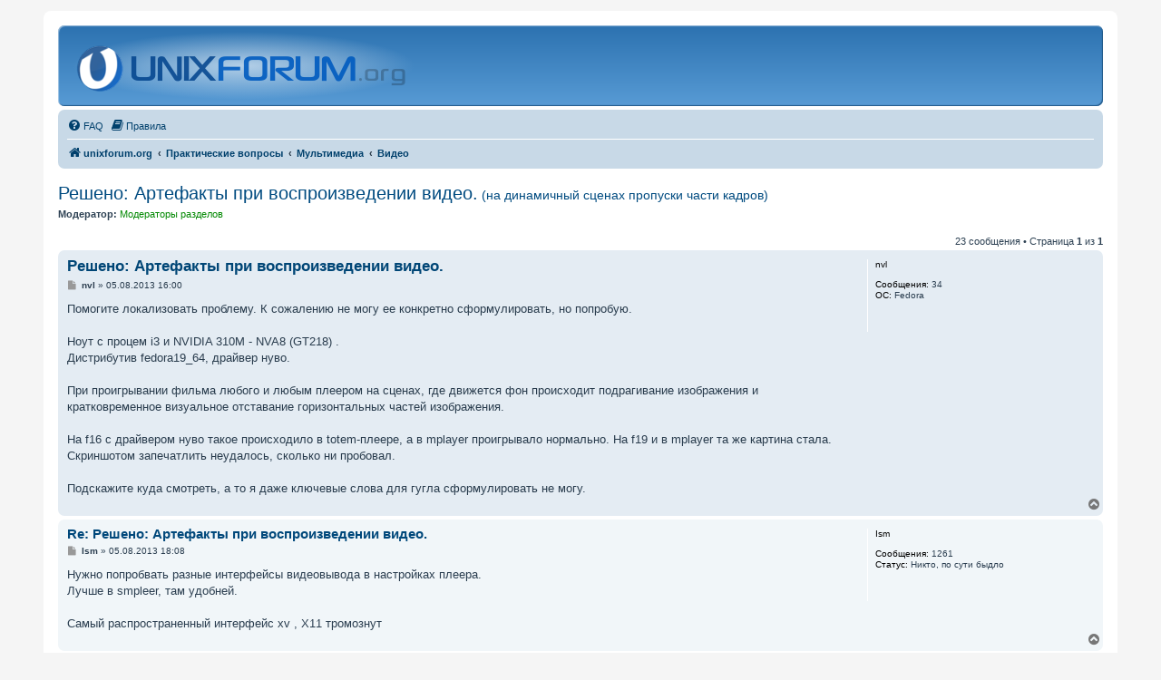

--- FILE ---
content_type: text/html; charset=UTF-8
request_url: https://unixforum.org/viewtopic.php?p=1245446
body_size: 71578
content:
<!DOCTYPE html>
<html dir="ltr" lang="ru">
<head>
<style>html,body{background:#f5f5f5;color:#2b3e50}
</style>
<meta charset="utf-8" />
<meta http-equiv="X-UA-Compatible" content="IE=edge">
<meta name="viewport" content="width=device-width, initial-scale=1" />
<link rel="shortcut icon" type="image/x-icon" href="./favicon.ico?assets_version=880" sizes="16x16" />
<link rel="shortcut icon" type="image/x-icon" href="./images/logo/multires.ico?assets_version=880" sizes="16x16 24x24 32x32 48x48 64x64" />
<link rel="apple-touch-icon" href="./images/logo/60.png?assets_version=880" />
<link rel="apple-touch-icon" sizes="76x76" href="./images/logo/76.png?assets_version=880" />
<link rel="apple-touch-icon" sizes="120x120" href="./images/logo/120.png?assets_version=880" />
<link rel="apple-touch-icon" sizes="152x152" href="./images/logo/152.png?assets_version=880" />

<title>Решено: Артефакты при воспроизведении видео. - unixforum.org</title>

	<link rel="alternate" type="application/atom+xml" title="Канал - unixforum.org" href="/feed">			<link rel="alternate" type="application/atom+xml" title="Канал - Новые темы" href="/feed/topics">		<link rel="alternate" type="application/atom+xml" title="Канал - Форум - Видео" href="/feed/forum/107">	<link rel="alternate" type="application/atom+xml" title="Канал - Тема - Решено: Артефакты при воспроизведении видео.<span class='topic_description' style='font-size: 70%; font-weight: 0;'> (на динамичный сценах пропуски части кадров)</span>" href="/feed/topic/135276">	
	<link rel="canonical" href="https://unixforum.org/viewtopic.php?t=135276">

<link href="./assets/css/font-awesome.min.css?assets_version=880" rel="stylesheet">
<link href="./styles/classic/theme/stylesheet.css?assets_version=880" rel="stylesheet">
<link href="./styles/classic/theme/ru/stylesheet.css?assets_version=880" rel="stylesheet">




<!--[if lte IE 9]>
	<link href="./styles/classic/theme/tweaks.css?assets_version=880" rel="stylesheet">
<![endif]-->

<style>
	details.spoiler>*{display:none;}
	details.spoiler summary{display:inline !important;}
	details.spoiler summary+*{margin-top:0.5em;}
	details.spoiler,details.spoiler.open>*,details.spoiler[open]>*,.nojs details.spoiler summary:focus~*,.nojs details.spoiler:hover>*{display:block;}
	details.spoiler{background:rgba(0,0,0,0.1);border:solid 1px rgba(0,0,0,0.15);padding:0.5em;margin:1em;}
</style>

<link href="./ext/ufo/hlcode/styles/all/template/css/hljs.css?assets_version=880" rel="stylesheet" media="screen" />


<style type='text/css'>
#site-description h1 { display: none; }
#site-description h1 ~ p { display: none; }
</style>
<script>var ufo_styles={"switch":[],"styles":[]},ufo_style=8,ufo_stylecookie=null,ufo_chstyle='/ufo_usercolor/chstyle'</script>

</head>
<body id="phpbb" class="nojs notouch section-viewtopic ltr  faoverride">

<script>document.body.setAttribute('class',document.body.getAttribute('class').replace(/faoverride/,''))</script>


<div id="wrap" class="wrap">
	<a id="top" class="top-anchor" accesskey="t"></a>
	<div id="page-header">
		<div class="headerbar" role="banner">
					<div class="inner">

			<div id="site-description" class="site-description">
		<a id="logo" class="logo" href="./index.php" title="unixforum.org">
					<span class="site_logo"></span>
				</a>
				<h1>unixforum.org</h1>
				<p>Форум для пользователей UNIX-подобных систем</p>
				<p class="skiplink"><a href="#start_here">Пропустить</a></p>
			</div>

			<!--div style="height:77px;display: flex;align-items: center;font-size: 1.5em;">Форум находится в процессе переноса на другой сервер и может работать нестабильно</div-->
						
			</div>
					</div>
				<div class="navbar" role="navigation">
	<div class="inner">

	<ul id="nav-main" class="nav-main linklist" role="menubar">

		<li id="quick-links" class="quick-links dropdown-container responsive-menu hidden" data-skip-responsive="true">
			<a href="#" class="dropdown-trigger">
				<i class="icon fa-bars fa-fw" aria-hidden="true"></i><span>Ссылки</span>
			</a>
			<div class="dropdown">
				<div class="pointer"><div class="pointer-inner"></div></div>
				<ul class="dropdown-contents" role="menu">
					
					
										<!--li class="separator"></li>
					<li>
						<a href="https://ufstatus.dev-random.ru/" role="menuitem">
							<i class="icon fa-check-square-o fa-fw" aria-hidden="true"></i><span>Статус форума</span>
						</a>
					</li-->

									</ul>
			</div>
		</li>

				<li data-last-responsive="true">
			<a href="/help/faq" rel="help" title="Часто задаваемые вопросы" role="menuitem">
				<i class="icon fa-question-circle fa-fw" aria-hidden="true"></i><span>FAQ</span>
			</a>
		</li>
			<li data-last-responsive="true">
		<a href="/rules" rel="help" title="Просмотреть правила этого форума" role="menuitem">
			<i class="icon fa-book fa-fw" aria-hidden="true"></i><span>Правила</span>
		</a>
	</li>
				
		</ul>

	<ul id="nav-breadcrumbs" class="nav-breadcrumbs linklist navlinks" role="menubar">
				
		
		<li class="breadcrumbs" itemscope itemtype="https://schema.org/BreadcrumbList">

			
							<span class="crumb" itemtype="https://schema.org/ListItem" itemprop="itemListElement" itemscope><a itemprop="item" href="./index.php" accesskey="h" data-navbar-reference="index"><i class="icon fa-home fa-fw"></i><span itemprop="name">unixforum.org</span></a><meta itemprop="position" content="1" /></span>

											
								<span class="crumb" itemtype="https://schema.org/ListItem" itemprop="itemListElement" itemscope data-forum-id="40"><a itemprop="item" href="./viewforum.php?f=40"><span itemprop="name">Практические вопросы</span></a><meta itemprop="position" content="2" /></span>
															
								<span class="crumb" itemtype="https://schema.org/ListItem" itemprop="itemListElement" itemscope data-forum-id="15"><a itemprop="item" href="./viewforum.php?f=15"><span itemprop="name">Мультимедиа</span></a><meta itemprop="position" content="3" /></span>
															
								<span class="crumb" itemtype="https://schema.org/ListItem" itemprop="itemListElement" itemscope data-forum-id="107"><a itemprop="item" href="./viewforum.php?f=107"><span itemprop="name">Видео</span></a><meta itemprop="position" content="4" /></span>
							
					</li>

		
			</ul>

	</div>
</div>
	</div>

	
	<a id="start_here" class="anchor"></a>
	<div id="page-body" class="page-body" role="main">
		
		
<h2 class="topic-title"><a href="./viewtopic.php?t=135276">Решено: Артефакты при воспроизведении видео.<span class='topic_description' style='font-size: 70%; font-weight: 0;'> (на динамичный сценах пропуски части кадров)</span></a></h2>
<!-- NOTE: remove the style="display: none" when you want to have the forum description on the topic body -->
<div style="display: none !important;">Обсудить вопросы и проблемы с видео<br /></div>
<p>
	<strong>Модератор:</strong> <span style="color:#008800;">Модераторы разделов</span>
</p>


<div class="action-bar bar-top">
	
	
			
	
			<div class="pagination">
			23 сообщения
							&bull; Страница <strong>1</strong> из <strong>1</strong>
					</div>
		</div>




	

		<div id="p1245380" class="post has-profile bg2">
		<div class="inner">

		<dl class="postprofile" id="profile1245380">
			<dt class="no-profile-rank no-avatar">
				<div class="avatar-container">
																			</div>
								<strong><span class="username">nvl</span></strong>							</dt>

									
		<dd class="profile-posts"><strong>Сообщения:</strong> 34</dd>				
		
											<dd class="profile-custom-field profile-os"><strong>ОС:</strong> Fedora</dd>
							
						
		</dl>

		<div class="postbody">
									<div id="post_content1245380">

					<h3 class="first">
						<a href="#p1245380">Решено: Артефакты при воспроизведении видео.</a>
		</h3>

								
						<p class="author">
									<span><i class="icon fa-file fa-fw icon-lightgray icon-md" aria-hidden="true"></i><span class="sr-only">Сообщение</span></span>
								<span class="responsive-hide"> <strong><span class="username">nvl</span></strong> &raquo; </span><time datetime="2013-08-05T12:00:49+00:00">05.08.2013 16:00</time>
			</p>
			
			
			
			<div class="content">Помогите локализовать проблему. К сожалению не могу ее конкретно сформулировать, но попробую.<br>
<br>
Ноут с процем i3 и NVIDIA 310M - NVA8 (GT218) .<br>
Дистрибутив fedora19_64, драйвер нуво.<br>
<br>
При проигрывании фильма любого и любым плеером на сценах, где движется фон происходит подрагивание изображения и кратковременное визуальное отставание горизонтальных частей изображения.<br>
<br>
На f16 с драйвером нуво такое происходило в totem-плеере, а в mplayer проигрывало нормально. На f19 и в mplayer та же картина стала.<br>
Скриншотом запечатлить неудалось, сколько ни пробовал.<br>
<br>
Подскажите куда смотреть, а то я даже ключевые слова для гугла сформулировать не могу.</div>

			
			
									
						
										
			<div class="notice thanks_notice hide">
	<div class="thanks_title">Спасибо сказали:</div>
	<div class="thanks_list"></div>
</div>
			</div>
			
		</div>

				<div class="back2top">
						<a href="#top" class="top" title="Вернуться к началу">
				<i class="icon fa-chevron-circle-up fa-fw icon-gray" aria-hidden="true"></i>
				<span class="sr-only">Вернуться к началу</span>
			</a>
					</div>
		
		</div>
	</div>

		

		<div id="p1245393" class="post has-profile bg1">
		<div class="inner">

		<dl class="postprofile" id="profile1245393">
			<dt class="no-profile-rank no-avatar">
				<div class="avatar-container">
																			</div>
								<strong><span class="username">Ism</span></strong>							</dt>

									
		<dd class="profile-posts"><strong>Сообщения:</strong> 1261</dd>				
		
											<dd class="profile-custom-field profile-status"><strong>Статус:</strong> Никто, по сути быдло</dd>
							
						
		</dl>

		<div class="postbody">
									<div id="post_content1245393">

					<h3 >
						<a href="#p1245393">Re: Решено: Артефакты при воспроизведении видео.</a>
		</h3>

								
						<p class="author">
									<span><i class="icon fa-file fa-fw icon-lightgray icon-md" aria-hidden="true"></i><span class="sr-only">Сообщение</span></span>
								<span class="responsive-hide"> <strong><span class="username">Ism</span></strong> &raquo; </span><time datetime="2013-08-05T14:08:11+00:00">05.08.2013 18:08</time>
			</p>
			
			
			
			<div class="content">Нужно попробвать разные интерфейсы видеовывода в настройках плеера. <br>
Лучше в smpleer, там удобней.<br>
<br>
Самый распространенный интерфейс xv , X11 тромознут</div>

			
			
									
						
										
			<div class="notice thanks_notice hide">
	<div class="thanks_title">Спасибо сказали:</div>
	<div class="thanks_list"></div>
</div>
			</div>
			
		</div>

				<div class="back2top">
						<a href="#top" class="top" title="Вернуться к началу">
				<i class="icon fa-chevron-circle-up fa-fw icon-gray" aria-hidden="true"></i>
				<span class="sr-only">Вернуться к началу</span>
			</a>
					</div>
		
		</div>
	</div>

		

		<div id="p1245394" class="post has-profile bg2">
		<div class="inner">

		<dl class="postprofile" id="profile1245394">
			<dt class="no-profile-rank no-avatar">
				<div class="avatar-container">
																			</div>
								<strong><span class="username">nvl</span></strong>							</dt>

									
		<dd class="profile-posts"><strong>Сообщения:</strong> 34</dd>				
		
											<dd class="profile-custom-field profile-os"><strong>ОС:</strong> Fedora</dd>
							
						
		</dl>

		<div class="postbody">
									<div id="post_content1245394">

					<h3 >
						<a href="#p1245394">Re: Решено: Артефакты при воспроизведении видео.</a>
		</h3>

								
						<p class="author">
									<span><i class="icon fa-file fa-fw icon-lightgray icon-md" aria-hidden="true"></i><span class="sr-only">Сообщение</span></span>
								<span class="responsive-hide"> <strong><span class="username">nvl</span></strong> &raquo; </span><time datetime="2013-08-05T15:07:50+00:00">05.08.2013 19:07</time>
			</p>
			
			
			
			<div class="content"><blockquote cite="./viewtopic.php?p=1245393#p1245393"><div><cite><a href="./memberlist.php?mode=viewprofile&amp;u=38022">Ism</a> писал(а): <a href="./viewtopic.php?p=1245393#p1245393" data-post-id="1245393" onclick="if(document.getElementById(hash.substr(1)))href=hash">↑</a><div class="responsive-hide">05.08.2013 18:08</div></cite>Нужно попробвать разные интерфейсы видеовывода в настройках плеера. <br>
Лучше в smpleer, там удобней.<br>
<br>
Самый распространенный интерфейс xv , X11 тромознут</div></blockquote><br>
<br>
<br>
Побовал. Ничего не меняется, direcfb не работает, vdpau  работает только с проприетарным драйвером. Пробовал также выставить высокий приоритет плееру, тоже не помогает.</div>

			
			
									
						
										
			<div class="notice thanks_notice hide">
	<div class="thanks_title">Спасибо сказали:</div>
	<div class="thanks_list"></div>
</div>
			</div>
			
		</div>

				<div class="back2top">
						<a href="#top" class="top" title="Вернуться к началу">
				<i class="icon fa-chevron-circle-up fa-fw icon-gray" aria-hidden="true"></i>
				<span class="sr-only">Вернуться к началу</span>
			</a>
					</div>
		
		</div>
	</div>

		

		<div id="p1245399" class="post has-profile bg1">
		<div class="inner">

		<dl class="postprofile" id="profile1245399">
			<dt class="no-profile-rank no-avatar">
				<div class="avatar-container">
																			</div>
								<strong><span class="username">Ism</span></strong>							</dt>

									
		<dd class="profile-posts"><strong>Сообщения:</strong> 1261</dd>				
		
											<dd class="profile-custom-field profile-status"><strong>Статус:</strong> Никто, по сути быдло</dd>
							
						
		</dl>

		<div class="postbody">
									<div id="post_content1245399">

					<h3 >
						<a href="#p1245399">Re: Решено: Артефакты при воспроизведении видео.</a>
		</h3>

								
						<p class="author">
									<span><i class="icon fa-file fa-fw icon-lightgray icon-md" aria-hidden="true"></i><span class="sr-only">Сообщение</span></span>
								<span class="responsive-hide"> <strong><span class="username">Ism</span></strong> &raquo; </span><time datetime="2013-08-05T16:10:37+00:00">05.08.2013 20:10</time>
			</p>
			
			
			
			<div class="content">Возможно дело в кодеке или самом видео.<br>
Попробуйте в vlc поставленном начистую</div>

			
			
									
						
										
			<div class="notice thanks_notice hide">
	<div class="thanks_title">Спасибо сказали:</div>
	<div class="thanks_list"></div>
</div>
			</div>
			
		</div>

				<div class="back2top">
						<a href="#top" class="top" title="Вернуться к началу">
				<i class="icon fa-chevron-circle-up fa-fw icon-gray" aria-hidden="true"></i>
				<span class="sr-only">Вернуться к началу</span>
			</a>
					</div>
		
		</div>
	</div>

		

		<div id="p1245401" class="post has-profile bg2">
		<div class="inner">

		<dl class="postprofile" id="profile1245401">
			<dt class="no-profile-rank no-avatar">
				<div class="avatar-container">
																			</div>
								<strong><span class="username">nvl</span></strong>							</dt>

									
		<dd class="profile-posts"><strong>Сообщения:</strong> 34</dd>				
		
											<dd class="profile-custom-field profile-os"><strong>ОС:</strong> Fedora</dd>
							
						
		</dl>

		<div class="postbody">
									<div id="post_content1245401">

					<h3 >
						<a href="#p1245401">Re: Решено: Артефакты при воспроизведении видео.</a>
		</h3>

								
						<p class="author">
									<span><i class="icon fa-file fa-fw icon-lightgray icon-md" aria-hidden="true"></i><span class="sr-only">Сообщение</span></span>
								<span class="responsive-hide"> <strong><span class="username">nvl</span></strong> &raquo; </span><time datetime="2013-08-05T18:05:01+00:00">05.08.2013 22:05</time>
			</p>
			
			
			
			<div class="content"><blockquote cite="./viewtopic.php?p=1245399#p1245399"><div><cite><a href="./memberlist.php?mode=viewprofile&amp;u=38022">Ism</a> писал(а): <a href="./viewtopic.php?p=1245399#p1245399" data-post-id="1245399" onclick="if(document.getElementById(hash.substr(1)))href=hash">↑</a><div class="responsive-hide">05.08.2013 20:10</div></cite>Возможно дело в кодеке или самом видео.<br>
Попробуйте в vlc поставленном начистую</div></blockquote><br>
Проблема абсолютно кодеко- и плееронезависима. Загрузка процессора небольшая. Что-то с выводом изображения..</div>

			
			
									
						
										
			<div class="notice thanks_notice hide">
	<div class="thanks_title">Спасибо сказали:</div>
	<div class="thanks_list"></div>
</div>
			</div>
			
		</div>

				<div class="back2top">
						<a href="#top" class="top" title="Вернуться к началу">
				<i class="icon fa-chevron-circle-up fa-fw icon-gray" aria-hidden="true"></i>
				<span class="sr-only">Вернуться к началу</span>
			</a>
					</div>
		
		</div>
	</div>

		

		<div id="p1245403" class="post has-profile bg1">
		<div class="inner">

		<dl class="postprofile" id="profile1245403">
			<dt class="no-profile-rank no-avatar">
				<div class="avatar-container">
																			</div>
								<strong><span class="username">Kopilov</span></strong>							</dt>

									
		<dd class="profile-posts"><strong>Сообщения:</strong> 957</dd>				
		
											<dd class="profile-custom-field profile-os"><strong>ОС:</strong> [K]Ubuntu, Debian</dd>
							
						
		</dl>

		<div class="postbody">
									<div id="post_content1245403">

					<h3 >
						<a href="#p1245403">Re: Решено: Артефакты при воспроизведении видео.</a>
		</h3>

								
						<p class="author">
									<span><i class="icon fa-file fa-fw icon-lightgray icon-md" aria-hidden="true"></i><span class="sr-only">Сообщение</span></span>
								<span class="responsive-hide"> <strong><span class="username">Kopilov</span></strong> &raquo; </span><time datetime="2013-08-05T19:15:16+00:00">05.08.2013 23:15</time>
			</p>
			
			
			
			<div class="content">Что мешает использовать проприетарный драйвер?</div>

			
			
									
						
										
			<div class="notice thanks_notice hide">
	<div class="thanks_title">Спасибо сказали:</div>
	<div class="thanks_list"></div>
</div>
			</div>
			
		</div>

				<div class="back2top">
						<a href="#top" class="top" title="Вернуться к началу">
				<i class="icon fa-chevron-circle-up fa-fw icon-gray" aria-hidden="true"></i>
				<span class="sr-only">Вернуться к началу</span>
			</a>
					</div>
		
		</div>
	</div>

		

		<div id="p1245423" class="post has-profile bg2">
		<div class="inner">

		<dl class="postprofile" id="profile1245423">
			<dt class="no-profile-rank no-avatar">
				<div class="avatar-container">
																			</div>
								<strong><span class="username">nvl</span></strong>							</dt>

									
		<dd class="profile-posts"><strong>Сообщения:</strong> 34</dd>				
		
											<dd class="profile-custom-field profile-os"><strong>ОС:</strong> Fedora</dd>
							
						
		</dl>

		<div class="postbody">
									<div id="post_content1245423">

					<h3 >
						<a href="#p1245423">Re: Решено: Артефакты при воспроизведении видео.</a>
		</h3>

								
						<p class="author">
									<span><i class="icon fa-file fa-fw icon-lightgray icon-md" aria-hidden="true"></i><span class="sr-only">Сообщение</span></span>
								<span class="responsive-hide"> <strong><span class="username">nvl</span></strong> &raquo; </span><time datetime="2013-08-06T11:54:47+00:00">06.08.2013 15:54</time>
			</p>
			
			
			
			<div class="content"><blockquote cite="./viewtopic.php?p=1245403#p1245403"><div><cite><a href="./memberlist.php?mode=viewprofile&amp;u=36232">Kopilov</a> писал(а): <a href="./viewtopic.php?p=1245403#p1245403" data-post-id="1245403" onclick="if(document.getElementById(hash.substr(1)))href=hash">↑</a><div class="responsive-hide">05.08.2013 23:15</div></cite>Что мешает использовать проприетарный драйвер?</div></blockquote><br>
Ради интереса поставил. При использовании проприетарного проблемы нет.<br>
<br>
Но хотелось бы понять в чем причина. Неужели в нуво? Так у всех с нуво?</div>

			
			
									
						
										
			<div class="notice thanks_notice hide">
	<div class="thanks_title">Спасибо сказали:</div>
	<div class="thanks_list"></div>
</div>
			</div>
			
		</div>

				<div class="back2top">
						<a href="#top" class="top" title="Вернуться к началу">
				<i class="icon fa-chevron-circle-up fa-fw icon-gray" aria-hidden="true"></i>
				<span class="sr-only">Вернуться к началу</span>
			</a>
					</div>
		
		</div>
	</div>

		

		<div id="p1245429" class="post has-profile bg1">
		<div class="inner">

		<dl class="postprofile" id="profile1245429">
			<dt class="no-profile-rank no-avatar">
				<div class="avatar-container">
																			</div>
								<strong><span class="username">nvl</span></strong>							</dt>

									
		<dd class="profile-posts"><strong>Сообщения:</strong> 34</dd>				
		
											<dd class="profile-custom-field profile-os"><strong>ОС:</strong> Fedora</dd>
							
						
		</dl>

		<div class="postbody">
									<div id="post_content1245429">

					<h3 >
						<a href="#p1245429">Re: Решено: Артефакты при воспроизведении видео.</a>
		</h3>

								
						<p class="author">
									<span><i class="icon fa-file fa-fw icon-lightgray icon-md" aria-hidden="true"></i><span class="sr-only">Сообщение</span></span>
								<span class="responsive-hide"> <strong><span class="username">nvl</span></strong> &raquo; </span><time datetime="2013-08-06T13:07:57+00:00">06.08.2013 17:07</time>
			</p>
			
			
			
			<div class="content">Кстати вопрос, кто-нибудь пробовал vdpau  на nouveau?<br>
На движках VP4.2 и VP5 уже вроде как заявлено, что все работает.<br>
А на VP4.0 (это моя видюха): <span style="color:#008000">MPEG1/2: DONE</span>, <span style="color:#FF0000">H.264: WIP</span>, <span style="color:#008000">VC-1:DONE</span>, <span style="color:#FF0000">MPEG-4: WIP</span>.</div>

			
			
									
						
										
			<div class="notice thanks_notice hide">
	<div class="thanks_title">Спасибо сказали:</div>
	<div class="thanks_list"></div>
</div>
			</div>
			
		</div>

				<div class="back2top">
						<a href="#top" class="top" title="Вернуться к началу">
				<i class="icon fa-chevron-circle-up fa-fw icon-gray" aria-hidden="true"></i>
				<span class="sr-only">Вернуться к началу</span>
			</a>
					</div>
		
		</div>
	</div>

		

		<div id="p1245431" class="post has-profile bg2">
		<div class="inner">

		<dl class="postprofile" id="profile1245431">
			<dt class="no-profile-rank no-avatar">
				<div class="avatar-container">
																			</div>
								<strong><span class="username">Ism</span></strong>							</dt>

									
		<dd class="profile-posts"><strong>Сообщения:</strong> 1261</dd>				
		
											<dd class="profile-custom-field profile-status"><strong>Статус:</strong> Никто, по сути быдло</dd>
							
						
		</dl>

		<div class="postbody">
									<div id="post_content1245431">

					<h3 >
						<a href="#p1245431">Re: Решено: Артефакты при воспроизведении видео.</a>
		</h3>

								
						<p class="author">
									<span><i class="icon fa-file fa-fw icon-lightgray icon-md" aria-hidden="true"></i><span class="sr-only">Сообщение</span></span>
								<span class="responsive-hide"> <strong><span class="username">Ism</span></strong> &raquo; </span><time datetime="2013-08-06T13:45:26+00:00">06.08.2013 17:45</time>
			</p>
			
			
			
			<div class="content"><blockquote cite="./viewtopic.php?p=1245429#p1245429"><div><cite><a href="./memberlist.php?mode=viewprofile&amp;u=45246">nvl</a> писал(а): <a href="./viewtopic.php?p=1245429#p1245429" data-post-id="1245429" onclick="if(document.getElementById(hash.substr(1)))href=hash">↑</a><div class="responsive-hide">06.08.2013 17:07</div></cite>Кстати вопрос, кто-нибудь пробовал vdpau  на nouveau?<br>
На движках VP4.2 и VP5 уже вроде как заявлено, что все работает.<br>
А на VP4.0 (это моя видюха): <span style="color:#008000">MPEG1/2: DONE</span>, <span style="color:#FF0000">H.264: WIP</span>, <span style="color:#008000">VC-1:DONE</span>, <span style="color:#FF0000">MPEG-4: WIP</span>.</div></blockquote><br>
vdpau работает не всегда. Сейчас с Flash плеером и проприетарными дровами Nvidia инвертирует цвета в некоторых роликах. <br>
Практика показала, что от него нет толку. Проц достаточно мощен , чтоб играть любое видео. А если нет, то есть ражим многопоточности</div>

			
			
									
						
										
			<div class="notice thanks_notice hide">
	<div class="thanks_title">Спасибо сказали:</div>
	<div class="thanks_list"></div>
</div>
			</div>
			
		</div>

				<div class="back2top">
						<a href="#top" class="top" title="Вернуться к началу">
				<i class="icon fa-chevron-circle-up fa-fw icon-gray" aria-hidden="true"></i>
				<span class="sr-only">Вернуться к началу</span>
			</a>
					</div>
		
		</div>
	</div>

		

		<div id="p1245432" class="post has-profile bg1">
		<div class="inner">

		<dl class="postprofile" id="profile1245432">
			<dt class="no-profile-rank no-avatar">
				<div class="avatar-container">
																			</div>
								<strong><span class="username">nvl</span></strong>							</dt>

									
		<dd class="profile-posts"><strong>Сообщения:</strong> 34</dd>				
		
											<dd class="profile-custom-field profile-os"><strong>ОС:</strong> Fedora</dd>
							
						
		</dl>

		<div class="postbody">
									<div id="post_content1245432">

					<h3 >
						<a href="#p1245432">Re: Решено: Артефакты при воспроизведении видео.</a>
		</h3>

								
						<p class="author">
									<span><i class="icon fa-file fa-fw icon-lightgray icon-md" aria-hidden="true"></i><span class="sr-only">Сообщение</span></span>
								<span class="responsive-hide"> <strong><span class="username">nvl</span></strong> &raquo; </span><time datetime="2013-08-06T13:53:03+00:00">06.08.2013 17:53</time>
			</p>
			
			
			
			<div class="content"><blockquote cite="./viewtopic.php?p=1245431#p1245431"><div><cite><a href="./memberlist.php?mode=viewprofile&amp;u=38022">Ism</a> писал(а): <a href="./viewtopic.php?p=1245431#p1245431" data-post-id="1245431" onclick="if(document.getElementById(hash.substr(1)))href=hash">↑</a><div class="responsive-hide">06.08.2013 17:45</div></cite>vdpau работает не всегда.</div></blockquote><br>
<br>
Это на nouveau?<br>
<br>
<blockquote cite="./viewtopic.php?p=1245431#p1245431"><div><cite><a href="./memberlist.php?mode=viewprofile&amp;u=38022">Ism</a> писал(а): <a href="./viewtopic.php?p=1245431#p1245431" data-post-id="1245431" onclick="if(document.getElementById(hash.substr(1)))href=hash">↑</a><div class="responsive-hide">06.08.2013 17:45</div></cite>Сейчас с Flash плеером и проприетарными дровами Nvidia инвертирует цвета в некоторых роликах.</div></blockquote><br>
<br>
А можно ссылку на ролик?</div>

			
			
									
						
										
			<div class="notice thanks_notice hide">
	<div class="thanks_title">Спасибо сказали:</div>
	<div class="thanks_list"></div>
</div>
			</div>
			
		</div>

				<div class="back2top">
						<a href="#top" class="top" title="Вернуться к началу">
				<i class="icon fa-chevron-circle-up fa-fw icon-gray" aria-hidden="true"></i>
				<span class="sr-only">Вернуться к началу</span>
			</a>
					</div>
		
		</div>
	</div>

		

		<div id="p1245433" class="post has-profile bg2">
		<div class="inner">

		<dl class="postprofile" id="profile1245433">
			<dt class="no-profile-rank no-avatar">
				<div class="avatar-container">
																			</div>
								<strong><span class="username">Ism</span></strong>							</dt>

									
		<dd class="profile-posts"><strong>Сообщения:</strong> 1261</dd>				
		
											<dd class="profile-custom-field profile-status"><strong>Статус:</strong> Никто, по сути быдло</dd>
							
						
		</dl>

		<div class="postbody">
									<div id="post_content1245433">

					<h3 >
						<a href="#p1245433">Re: Решено: Артефакты при воспроизведении видео.</a>
		</h3>

								
						<p class="author">
									<span><i class="icon fa-file fa-fw icon-lightgray icon-md" aria-hidden="true"></i><span class="sr-only">Сообщение</span></span>
								<span class="responsive-hide"> <strong><span class="username">Ism</span></strong> &raquo; </span><time datetime="2013-08-06T14:48:33+00:00">06.08.2013 18:48</time>
			</p>
			
			
			
			<div class="content"><blockquote cite="./viewtopic.php?p=1245432#p1245432"><div><cite><a href="./memberlist.php?mode=viewprofile&amp;u=45246">nvl</a> писал(а): <a href="./viewtopic.php?p=1245432#p1245432" data-post-id="1245432" onclick="if(document.getElementById(hash.substr(1)))href=hash">↑</a><div class="responsive-hide">06.08.2013 17:53</div></cite><blockquote cite="./viewtopic.php?p=1245431#p1245431"><div><cite><a href="./memberlist.php?mode=viewprofile&amp;u=38022">Ism</a> писал(а): <a href="./viewtopic.php?p=1245431#p1245431" data-post-id="1245431" onclick="if(document.getElementById(hash.substr(1)))href=hash">↑</a><div class="responsive-hide">06.08.2013 17:45</div></cite>vdpau работает не всегда.</div></blockquote><br>
<br>
Это на nouveau?<br>
<br>
<blockquote cite="./viewtopic.php?p=1245431#p1245431"><div><cite><a href="./memberlist.php?mode=viewprofile&amp;u=38022">Ism</a> писал(а): <a href="./viewtopic.php?p=1245431#p1245431" data-post-id="1245431" onclick="if(document.getElementById(hash.substr(1)))href=hash">↑</a><div class="responsive-hide">06.08.2013 17:45</div></cite>Сейчас с Flash плеером и проприетарными дровами Nvidia инвертирует цвета в некоторых роликах.</div></blockquote><br>
<br>
А можно ссылку на ролик?<br>
</div></blockquote><br>
На ютубе не раз было, с тех пор отключаю во флеше ускорение. На nouveau не проверял. <br>
Vdpau в линуксе всегда глючило , тем более слабые видеокарты поддерживают ускорение далеко не всех разрешений роликов</div>

			
			
									
						
										
			<div class="notice thanks_notice hide">
	<div class="thanks_title">Спасибо сказали:</div>
	<div class="thanks_list"></div>
</div>
			</div>
			
		</div>

				<div class="back2top">
						<a href="#top" class="top" title="Вернуться к началу">
				<i class="icon fa-chevron-circle-up fa-fw icon-gray" aria-hidden="true"></i>
				<span class="sr-only">Вернуться к началу</span>
			</a>
					</div>
		
		</div>
	</div>

		

		<div id="p1245436" class="post has-profile bg1">
		<div class="inner">

		<dl class="postprofile" id="profile1245436">
			<dt class="no-profile-rank no-avatar">
				<div class="avatar-container">
																			</div>
								<strong><span class="username">NickLion</span></strong>							</dt>

									
		<dd class="profile-posts"><strong>Сообщения:</strong> 3408</dd>				
		
											<dd class="profile-custom-field profile-status"><strong>Статус:</strong> аватар-невидимка</dd>
												<dd class="profile-custom-field profile-os"><strong>ОС:</strong> openSUSE Tumbleweed x86_64</dd>
							
						
		</dl>

		<div class="postbody">
									<div id="post_content1245436">

					<h3 >
						<a href="#p1245436">Re: Решено: Артефакты при воспроизведении видео.</a>
		</h3>

								
						<p class="author">
									<span><i class="icon fa-file fa-fw icon-lightgray icon-md" aria-hidden="true"></i><span class="sr-only">Сообщение</span></span>
								<span class="responsive-hide"> <strong><span class="username">NickLion</span></strong> &raquo; </span><time datetime="2013-08-06T15:33:52+00:00">06.08.2013 19:33</time>
			</p>
			
			
			
			<div class="content">Может имеется в виду <a href="http://en.wikipedia.org/wiki/Screen%5ftearing" class="postlink" rel="nofollow noreferrer" target="_blank">тиринг</a>? Если да, то может помочь только вертикальная синхронизация. Но не факт, что в плеере её получится включить (не проверял, если честно).</div>

			
			
									
						
										
			<div class="notice thanks_notice">
	<div class="thanks_title">Спасибо сказали:</div>
	<div class="thanks_list"><a href='./memberlist.php?mode=viewprofile&amp;u=45246'>nvl</a></div>
</div>
			</div>
			
		</div>

				<div class="back2top">
						<a href="#top" class="top" title="Вернуться к началу">
				<i class="icon fa-chevron-circle-up fa-fw icon-gray" aria-hidden="true"></i>
				<span class="sr-only">Вернуться к началу</span>
			</a>
					</div>
		
		</div>
	</div>

		

		<div id="p1245440" class="post has-profile bg2">
		<div class="inner">

		<dl class="postprofile" id="profile1245440">
			<dt class="no-profile-rank no-avatar">
				<div class="avatar-container">
																			</div>
								<strong><span class="username">nvl</span></strong>							</dt>

									
		<dd class="profile-posts"><strong>Сообщения:</strong> 34</dd>				
		
											<dd class="profile-custom-field profile-os"><strong>ОС:</strong> Fedora</dd>
							
						
		</dl>

		<div class="postbody">
									<div id="post_content1245440">

					<h3 >
						<a href="#p1245440">Re: Решено: Артефакты при воспроизведении видео.</a>
		</h3>

								
						<p class="author">
									<span><i class="icon fa-file fa-fw icon-lightgray icon-md" aria-hidden="true"></i><span class="sr-only">Сообщение</span></span>
								<span class="responsive-hide"> <strong><span class="username">nvl</span></strong> &raquo; </span><time datetime="2013-08-06T16:07:05+00:00">06.08.2013 20:07</time>
			</p>
			
			
			
			<div class="content"><blockquote cite="./viewtopic.php?p=1245436#p1245436"><div><cite><a href="./memberlist.php?mode=viewprofile&amp;u=31646">NickLion</a> писал(а): <a href="./viewtopic.php?p=1245436#p1245436" data-post-id="1245436" onclick="if(document.getElementById(hash.substr(1)))href=hash">↑</a><div class="responsive-hide">06.08.2013 19:33</div></cite>Может имеется в виду <a href="http://en.wikipedia.org/wiki/Screen%5ftearing" class="postlink" rel="nofollow noreferrer" target="_blank">тиринг</a>?</div></blockquote><br>
<br>
<img src="http://upload.wikimedia.org/wikipedia/commons/thumb/0/03/Tearing_(simulated).jpg/300px-Tearing_(simulated).jpg" class="postimage" alt="Изображение"><br>
Да, очень похоже, это еще сопровождается неким раздражающим мерцанием.<br>
<br>
По ключевым словам: nouveau video tearing описываются проблемы почему-то именно с VLC:<br>
<a href="http://marksmanuk.blogspot.com/2012/06/nouveau-video-tearing-f17.html" class="postlink" rel="nofollow noreferrer" target="_blank">http://marksmanuk.blogspot.com/2012/06/nou...earing-f17.html</a><br>
<br>
Да, вот нерешенная аналогичная судя по всему проблема, тоже fedora, тоже nvidia, тоже  gnome-shell: <a href="http://www.linux.org.ru/forum/general/6878150" class="postlink" rel="nofollow noreferrer" target="_blank">http://www.linux.org.ru/forum/general/6878150</a></div>

			
			
									
						
										
			<div class="notice thanks_notice hide">
	<div class="thanks_title">Спасибо сказали:</div>
	<div class="thanks_list"></div>
</div>
			</div>
			
		</div>

				<div class="back2top">
						<a href="#top" class="top" title="Вернуться к началу">
				<i class="icon fa-chevron-circle-up fa-fw icon-gray" aria-hidden="true"></i>
				<span class="sr-only">Вернуться к началу</span>
			</a>
					</div>
		
		</div>
	</div>

		

		<div id="p1245446" class="post has-profile bg1">
		<div class="inner">

		<dl class="postprofile" id="profile1245446">
			<dt class="no-profile-rank no-avatar">
				<div class="avatar-container">
																			</div>
								<strong><span class="username">Ism</span></strong>							</dt>

									
		<dd class="profile-posts"><strong>Сообщения:</strong> 1261</dd>				
		
											<dd class="profile-custom-field profile-status"><strong>Статус:</strong> Никто, по сути быдло</dd>
							
						
		</dl>

		<div class="postbody">
									<div id="post_content1245446">

					<h3 >
						<a href="#p1245446">Re: Решено: Артефакты при воспроизведении видео.</a>
		</h3>

								
						<p class="author">
									<span><i class="icon fa-file fa-fw icon-lightgray icon-md" aria-hidden="true"></i><span class="sr-only">Сообщение</span></span>
								<span class="responsive-hide"> <strong><span class="username">Ism</span></strong> &raquo; </span><time datetime="2013-08-06T18:26:25+00:00">06.08.2013 22:26</time>
			</p>
			
			
			
			<div class="content"><blockquote cite="./viewtopic.php?p=1245440#p1245440"><div><cite><a href="./memberlist.php?mode=viewprofile&amp;u=45246">nvl</a> писал(а): <a href="./viewtopic.php?p=1245440#p1245440" data-post-id="1245440" onclick="if(document.getElementById(hash.substr(1)))href=hash">↑</a><div class="responsive-hide">06.08.2013 20:07</div></cite><blockquote cite="./viewtopic.php?p=1245436#p1245436"><div><cite><a href="./memberlist.php?mode=viewprofile&amp;u=31646">NickLion</a> писал(а): <a href="./viewtopic.php?p=1245436#p1245436" data-post-id="1245436" onclick="if(document.getElementById(hash.substr(1)))href=hash">↑</a><div class="responsive-hide">06.08.2013 19:33</div></cite>Может имеется в виду <a href="http://en.wikipedia.org/wiki/Screen%5ftearing" class="postlink" rel="nofollow noreferrer" target="_blank">тиринг</a>?</div></blockquote><br>
<br>
<br>
<br>
Да, вот нерешенная аналогичная судя по всему проблема, тоже fedora, тоже nvidia, тоже  gnome-shell: <a href="http://www.linux.org.ru/forum/general/6878150" class="postlink" rel="nofollow noreferrer" target="_blank">http://www.linux.org.ru/forum/general/6878150</a><br>
</div></blockquote><br>
Возможно надо включить двойную буферизацию и видео с использованием слоев, это опции mplayer<br>
Буферизация выводит кадр, когда он уже готов<br>
<br>
Есть еще прямой рендеринг</div>

			
			
									
						
										
			<div class="notice thanks_notice hide">
	<div class="thanks_title">Спасибо сказали:</div>
	<div class="thanks_list"></div>
</div>
			</div>
			
		</div>

				<div class="back2top">
						<a href="#top" class="top" title="Вернуться к началу">
				<i class="icon fa-chevron-circle-up fa-fw icon-gray" aria-hidden="true"></i>
				<span class="sr-only">Вернуться к началу</span>
			</a>
					</div>
		
		</div>
	</div>

		

		<div id="p1245450" class="post has-profile bg2">
		<div class="inner">

		<dl class="postprofile" id="profile1245450">
			<dt class="no-profile-rank no-avatar">
				<div class="avatar-container">
																			</div>
								<strong><span class="username">NickLion</span></strong>							</dt>

									
		<dd class="profile-posts"><strong>Сообщения:</strong> 3408</dd>				
		
											<dd class="profile-custom-field profile-status"><strong>Статус:</strong> аватар-невидимка</dd>
												<dd class="profile-custom-field profile-os"><strong>ОС:</strong> openSUSE Tumbleweed x86_64</dd>
							
						
		</dl>

		<div class="postbody">
									<div id="post_content1245450">

					<h3 >
						<a href="#p1245450">Re: Решено: Артефакты при воспроизведении видео.</a>
		</h3>

								
						<p class="author">
									<span><i class="icon fa-file fa-fw icon-lightgray icon-md" aria-hidden="true"></i><span class="sr-only">Сообщение</span></span>
								<span class="responsive-hide"> <strong><span class="username">NickLion</span></strong> &raquo; </span><time datetime="2013-08-07T01:32:04+00:00">07.08.2013 05:32</time>
			</p>
			
			
			
			<div class="content"><blockquote cite="./viewtopic.php?p=1245440#p1245440"><div><cite><a href="./memberlist.php?mode=viewprofile&amp;u=45246">nvl</a> писал(а): <a href="./viewtopic.php?p=1245440#p1245440" data-post-id="1245440" onclick="if(document.getElementById(hash.substr(1)))href=hash">↑</a><div class="responsive-hide">06.08.2013 20:07</div></cite>Да, вот нерешенная аналогичная судя по всему проблема, тоже fedora, тоже nvidia, тоже  gnome-shell: <a href="http://www.linux.org.ru/forum/general/6878150" class="postlink" rel="nofollow noreferrer" target="_blank">http://www.linux.org.ru/forum/general/6878150</a></div></blockquote><br>
Да, истории успеха там не видно. Во всяком случае для драйвера nouveau. Учтите, это всё ещё сырой драйвер, так что, возможно, придётся смириться (если не хотите переходить на блоб).<br>
<br>
<blockquote cite="./viewtopic.php?p=1245446#p1245446"><div><cite><a href="./memberlist.php?mode=viewprofile&amp;u=38022">Ism</a> писал(а): <a href="./viewtopic.php?p=1245446#p1245446" data-post-id="1245446" onclick="if(document.getElementById(hash.substr(1)))href=hash">↑</a><div class="responsive-hide">06.08.2013 22:26</div></cite>Возможно надо включить двойную буферизацию и видео с использованием слоев, это опции mplayer<br>
Буферизация выводит кадр, когда он уже готов<br>
<br>
Есть еще прямой рендеринг</div></blockquote><br>
Это не решает проблемы. Аналогичная проблема может возникать и в играх, где есть и двойная буферизация, и прямой вывод. Корни проблемы лежат в несовпадении обновления кадра в памяти и обновлении экрана. Решается такое вертикальной синхронизацией (собственно и синхронизирует эти два процесса).</div>

			
			
									
						
										
			<div class="notice thanks_notice hide">
	<div class="thanks_title">Спасибо сказали:</div>
	<div class="thanks_list"></div>
</div>
			</div>
			
		</div>

				<div class="back2top">
						<a href="#top" class="top" title="Вернуться к началу">
				<i class="icon fa-chevron-circle-up fa-fw icon-gray" aria-hidden="true"></i>
				<span class="sr-only">Вернуться к началу</span>
			</a>
					</div>
		
		</div>
	</div>

		

		<div id="p1245459" class="post has-profile bg1">
		<div class="inner">

		<dl class="postprofile" id="profile1245459">
			<dt class="no-profile-rank no-avatar">
				<div class="avatar-container">
																			</div>
								<strong><span class="username">nvl</span></strong>							</dt>

									
		<dd class="profile-posts"><strong>Сообщения:</strong> 34</dd>				
		
											<dd class="profile-custom-field profile-os"><strong>ОС:</strong> Fedora</dd>
							
						
		</dl>

		<div class="postbody">
									<div id="post_content1245459">

					<h3 >
						<a href="#p1245459">Re: Решено: Артефакты при воспроизведении видео.</a>
		</h3>

								
						<p class="author">
									<span><i class="icon fa-file fa-fw icon-lightgray icon-md" aria-hidden="true"></i><span class="sr-only">Сообщение</span></span>
								<span class="responsive-hide"> <strong><span class="username">nvl</span></strong> &raquo; </span><time datetime="2013-08-07T08:28:05+00:00">07.08.2013 12:28</time>
			</p>
			
			
			
			<div class="content"><blockquote cite="./viewtopic.php?p=1245450#p1245450"><div><cite><a href="./memberlist.php?mode=viewprofile&amp;u=31646">NickLion</a> писал(а): <a href="./viewtopic.php?p=1245450#p1245450" data-post-id="1245450" onclick="if(document.getElementById(hash.substr(1)))href=hash">↑</a><div class="responsive-hide">07.08.2013 05:32</div></cite>Учтите, это всё ещё сырой драйвер, так что, возможно, придётся смириться (если не хотите переходить на блоб).</div></blockquote><br>
По <a href="http://marksmanuk.blogspot.com/2012/06/nouveau-video-tearing-f17.html" class="postlink" rel="nofollow noreferrer" target="_blank">этой ссылке</a> человек тоже говорит, что регресс в плане появления тиринга пришел после f16. Несколько лет сидел на f16 на nouveau и никаких проблемм не испытывал. Сейчас, раз уж поставил, попробую пересидеть на блобе, а как появится полная поддержка vdpau, то попробую вернуться nouveau. Надеюсь этого долго ждать не придётся. Слежу развитием поддежки vdpau в nouveau, вроде дело быстро движится.<br>
<br>
Похоже тиринг это &quot;<a href="https://bugzilla.redhat.com/show%5fbug.cgi?id=949355" class="postlink" rel="nofollow noreferrer" target="_blank">фитча&quot; именно Fedora</a>.</div>

			
			
									
						
										
			<div class="notice thanks_notice hide">
	<div class="thanks_title">Спасибо сказали:</div>
	<div class="thanks_list"></div>
</div>
			</div>
			
		</div>

				<div class="back2top">
						<a href="#top" class="top" title="Вернуться к началу">
				<i class="icon fa-chevron-circle-up fa-fw icon-gray" aria-hidden="true"></i>
				<span class="sr-only">Вернуться к началу</span>
			</a>
					</div>
		
		</div>
	</div>

		

		<div id="p1245463" class="post has-profile bg2">
		<div class="inner">

		<dl class="postprofile" id="profile1245463">
			<dt class="no-profile-rank no-avatar">
				<div class="avatar-container">
																			</div>
								<strong><span class="username">Ism</span></strong>							</dt>

									
		<dd class="profile-posts"><strong>Сообщения:</strong> 1261</dd>				
		
											<dd class="profile-custom-field profile-status"><strong>Статус:</strong> Никто, по сути быдло</dd>
							
						
		</dl>

		<div class="postbody">
									<div id="post_content1245463">

					<h3 >
						<a href="#p1245463">Re: Решено: Артефакты при воспроизведении видео.</a>
		</h3>

								
						<p class="author">
									<span><i class="icon fa-file fa-fw icon-lightgray icon-md" aria-hidden="true"></i><span class="sr-only">Сообщение</span></span>
								<span class="responsive-hide"> <strong><span class="username">Ism</span></strong> &raquo; </span><time datetime="2013-08-07T10:17:08+00:00">07.08.2013 14:17</time>
			</p>
			
			
			
			<div class="content">Такое может быть если развертка не прогрессивная. У драйвера есть несколько режимов работы , они включаются в опциях конфига. Посмотрите справку, может в другом режиме будет нормально работать<br>
Возможно нужно включить вертикальную синхронизацию<br>
С DVI интерфейсом большинство проблем уходят</div>

			
			
									
						
										
			<div class="notice thanks_notice hide">
	<div class="thanks_title">Спасибо сказали:</div>
	<div class="thanks_list"></div>
</div>
			</div>
			
		</div>

				<div class="back2top">
						<a href="#top" class="top" title="Вернуться к началу">
				<i class="icon fa-chevron-circle-up fa-fw icon-gray" aria-hidden="true"></i>
				<span class="sr-only">Вернуться к началу</span>
			</a>
					</div>
		
		</div>
	</div>

		

		<div id="p1245464" class="post has-profile bg1">
		<div class="inner">

		<dl class="postprofile" id="profile1245464">
			<dt class="no-profile-rank no-avatar">
				<div class="avatar-container">
																			</div>
								<strong><span class="username">NickLion</span></strong>							</dt>

									
		<dd class="profile-posts"><strong>Сообщения:</strong> 3408</dd>				
		
											<dd class="profile-custom-field profile-status"><strong>Статус:</strong> аватар-невидимка</dd>
												<dd class="profile-custom-field profile-os"><strong>ОС:</strong> openSUSE Tumbleweed x86_64</dd>
							
						
		</dl>

		<div class="postbody">
									<div id="post_content1245464">

					<h3 >
						<a href="#p1245464">Re: Решено: Артефакты при воспроизведении видео.</a>
		</h3>

								
						<p class="author">
									<span><i class="icon fa-file fa-fw icon-lightgray icon-md" aria-hidden="true"></i><span class="sr-only">Сообщение</span></span>
								<span class="responsive-hide"> <strong><span class="username">NickLion</span></strong> &raquo; </span><time datetime="2013-08-07T10:24:44+00:00">07.08.2013 14:24</time>
			</p>
			
			
			
			<div class="content"><strong class="text-strong"><a href="http://unixforum.org/index.php?showuser=38022" class="postlink" rel="nofollow noreferrer" target="_blank">Ism</a></strong>, такое может быть и при прогрессивной развёртке. И бывает чаще всего, так как чересстрочная развёртка редко в компах применяется.</div>

			
			
									
						
										
			<div class="notice thanks_notice hide">
	<div class="thanks_title">Спасибо сказали:</div>
	<div class="thanks_list"></div>
</div>
			</div>
			
		</div>

				<div class="back2top">
						<a href="#top" class="top" title="Вернуться к началу">
				<i class="icon fa-chevron-circle-up fa-fw icon-gray" aria-hidden="true"></i>
				<span class="sr-only">Вернуться к началу</span>
			</a>
					</div>
		
		</div>
	</div>

		

		<div id="p1245466" class="post has-profile bg2">
		<div class="inner">

		<dl class="postprofile" id="profile1245466">
			<dt class="no-profile-rank no-avatar">
				<div class="avatar-container">
																			</div>
								<strong><span class="username">nvl</span></strong>							</dt>

									
		<dd class="profile-posts"><strong>Сообщения:</strong> 34</dd>				
		
											<dd class="profile-custom-field profile-os"><strong>ОС:</strong> Fedora</dd>
							
						
		</dl>

		<div class="postbody">
									<div id="post_content1245466">

					<h3 >
						<a href="#p1245466">Re: Решено: Артефакты при воспроизведении видео.</a>
		</h3>

								
						<p class="author">
									<span><i class="icon fa-file fa-fw icon-lightgray icon-md" aria-hidden="true"></i><span class="sr-only">Сообщение</span></span>
								<span class="responsive-hide"> <strong><span class="username">nvl</span></strong> &raquo; </span><time datetime="2013-08-07T10:57:02+00:00">07.08.2013 14:57</time>
			</p>
			
			
			
			<div class="content"><blockquote cite="./viewtopic.php?p=1245463#p1245463"><div><cite><a href="./memberlist.php?mode=viewprofile&amp;u=38022">Ism</a> писал(а): <a href="./viewtopic.php?p=1245463#p1245463" data-post-id="1245463" onclick="if(document.getElementById(hash.substr(1)))href=hash">↑</a><div class="responsive-hide">07.08.2013 14:17</div></cite>У драйвера есть несколько режимов работы , они включаются в опциях конфига. Посмотрите справку, может в другом режиме будет нормально работать<br>
Возможно нужно включить вертикальную синхронизацию</div></blockquote><br>
Да собственно по ссылкам выше есть и причина проблемы:<br>
<blockquote class="uncited"><div>Sync-to-vblank support is disabled by default in the nouveau driver. This makes the desktop tear badly, and look ugly, on nvidia systems.</div></blockquote><br>
 и её решение:<br>
<br>
<div class="shell codebox"><p class="codetitle">$</p><code class="codecontent lang-cli"><div>
$ cat /etc/X11/xorg.conf.d/20-nouveau.conf

 Section &quot;Device&quot;
     Identifier &quot;nvidia card&quot;
    Driver &quot;nouveau&quot;
    <strong class="text-strong">Option &quot;GLXVBlank&quot; &quot;true&quot;</strong>
EndSection
</div></code></div><br>
<br>
<br>
<br>
<blockquote cite="./viewtopic.php?p=1245433#p1245433"><div><cite><a href="./memberlist.php?mode=viewprofile&amp;u=38022">Ism</a> писал(а): <a href="./viewtopic.php?p=1245433#p1245433" data-post-id="1245433" onclick="if(document.getElementById(hash.substr(1)))href=hash">↑</a><div class="responsive-hide">06.08.2013 18:48</div></cite>Vdpau в линуксе всегда глючило , тем более слабые видеокарты поддерживают ускорение далеко не всех разрешений роликов</div></blockquote><br>
Ни разу проблем с vdpau не было, как собственно и с самим проприетарным драйвером. Все работало как часы, потому всегда и беру исключительно nvidia-карты</div>

			
			
									
						
										
			<div class="notice thanks_notice hide">
	<div class="thanks_title">Спасибо сказали:</div>
	<div class="thanks_list"></div>
</div>
			</div>
			
		</div>

				<div class="back2top">
						<a href="#top" class="top" title="Вернуться к началу">
				<i class="icon fa-chevron-circle-up fa-fw icon-gray" aria-hidden="true"></i>
				<span class="sr-only">Вернуться к началу</span>
			</a>
					</div>
		
		</div>
	</div>

		

		<div id="p1245680" class="post has-profile bg1">
		<div class="inner">

		<dl class="postprofile" id="profile1245680">
			<dt class="no-profile-rank no-avatar">
				<div class="avatar-container">
																			</div>
								<strong><span class="username">Ism</span></strong>							</dt>

									
		<dd class="profile-posts"><strong>Сообщения:</strong> 1261</dd>				
		
											<dd class="profile-custom-field profile-status"><strong>Статус:</strong> Никто, по сути быдло</dd>
							
						
		</dl>

		<div class="postbody">
									<div id="post_content1245680">

					<h3 >
						<a href="#p1245680">Re: Решено: Артефакты при воспроизведении видео.</a>
		</h3>

								
						<p class="author">
									<span><i class="icon fa-file fa-fw icon-lightgray icon-md" aria-hidden="true"></i><span class="sr-only">Сообщение</span></span>
								<span class="responsive-hide"> <strong><span class="username">Ism</span></strong> &raquo; </span><time datetime="2013-08-12T16:16:19+00:00">12.08.2013 20:16</time>
			</p>
			
			
			
			<div class="content">Вот что у меня с включенным ускорением Flash<br>
<img src="http://dartveider.pp.ua/my_files/screenshot/screen20_.png" class="postimage" alt="Изображение"></div>

			
			
									
						
										
			<div class="notice thanks_notice hide">
	<div class="thanks_title">Спасибо сказали:</div>
	<div class="thanks_list"></div>
</div>
			</div>
			
		</div>

				<div class="back2top">
						<a href="#top" class="top" title="Вернуться к началу">
				<i class="icon fa-chevron-circle-up fa-fw icon-gray" aria-hidden="true"></i>
				<span class="sr-only">Вернуться к началу</span>
			</a>
					</div>
		
		</div>
	</div>

		

		<div id="p1245720" class="post has-profile bg2">
		<div class="inner">

		<dl class="postprofile" id="profile1245720">
			<dt class="no-profile-rank no-avatar">
				<div class="avatar-container">
																			</div>
								<strong><span class="username">nvl</span></strong>							</dt>

									
		<dd class="profile-posts"><strong>Сообщения:</strong> 34</dd>				
		
											<dd class="profile-custom-field profile-os"><strong>ОС:</strong> Fedora</dd>
							
						
		</dl>

		<div class="postbody">
									<div id="post_content1245720">

					<h3 >
						<a href="#p1245720">Re: Решено: Артефакты при воспроизведении видео.</a>
		</h3>

								
						<p class="author">
									<span><i class="icon fa-file fa-fw icon-lightgray icon-md" aria-hidden="true"></i><span class="sr-only">Сообщение</span></span>
								<span class="responsive-hide"> <strong><span class="username">nvl</span></strong> &raquo; </span><time datetime="2013-08-13T08:53:40+00:00">13.08.2013 12:53</time>
			</p>
			
			
			
			<div class="content"><blockquote cite="./viewtopic.php?p=1245680#p1245680"><div><cite><a href="./memberlist.php?mode=viewprofile&amp;u=38022">Ism</a> писал(а): <a href="./viewtopic.php?p=1245680#p1245680" data-post-id="1245680" onclick="if(document.getElementById(hash.substr(1)))href=hash">↑</a><div class="responsive-hide">12.08.2013 20:16</div></cite>Вот что у меня с включенным ускорением Flash</div></blockquote><br>
Ссылку на ролик дайте пожалуйста.</div>

			
			
									
						
										
			<div class="notice thanks_notice hide">
	<div class="thanks_title">Спасибо сказали:</div>
	<div class="thanks_list"></div>
</div>
			</div>
			
		</div>

				<div class="back2top">
						<a href="#top" class="top" title="Вернуться к началу">
				<i class="icon fa-chevron-circle-up fa-fw icon-gray" aria-hidden="true"></i>
				<span class="sr-only">Вернуться к началу</span>
			</a>
					</div>
		
		</div>
	</div>

		

		<div id="p1245724" class="post has-profile bg1">
		<div class="inner">

		<dl class="postprofile" id="profile1245724">
			<dt class="no-profile-rank no-avatar">
				<div class="avatar-container">
																			</div>
								<strong><span class="username">NickLion</span></strong>							</dt>

									
		<dd class="profile-posts"><strong>Сообщения:</strong> 3408</dd>				
		
											<dd class="profile-custom-field profile-status"><strong>Статус:</strong> аватар-невидимка</dd>
												<dd class="profile-custom-field profile-os"><strong>ОС:</strong> openSUSE Tumbleweed x86_64</dd>
							
						
		</dl>

		<div class="postbody">
									<div id="post_content1245724">

					<h3 >
						<a href="#p1245724">Re: Решено: Артефакты при воспроизведении видео.</a>
		</h3>

								
						<p class="author">
									<span><i class="icon fa-file fa-fw icon-lightgray icon-md" aria-hidden="true"></i><span class="sr-only">Сообщение</span></span>
								<span class="responsive-hide"> <strong><span class="username">NickLion</span></strong> &raquo; </span><time datetime="2013-08-13T09:31:16+00:00">13.08.2013 13:31</time>
			</p>
			
			
			
			<div class="content"><blockquote cite="./viewtopic.php?p=1245680#p1245680"><div><cite><a href="./memberlist.php?mode=viewprofile&amp;u=38022">Ism</a> писал(а): <a href="./viewtopic.php?p=1245680#p1245680" data-post-id="1245680" onclick="if(document.getElementById(hash.substr(1)))href=hash">↑</a><div class="responsive-hide">12.08.2013 20:16</div></cite>Вот что у меня с включенным ускорением Flash</div></blockquote><br>
Это проблема Flash'a на NVidia, но не NVidia.</div>

			
			
									
						
										
			<div class="notice thanks_notice hide">
	<div class="thanks_title">Спасибо сказали:</div>
	<div class="thanks_list"></div>
</div>
			</div>
			
		</div>

				<div class="back2top">
						<a href="#top" class="top" title="Вернуться к началу">
				<i class="icon fa-chevron-circle-up fa-fw icon-gray" aria-hidden="true"></i>
				<span class="sr-only">Вернуться к началу</span>
			</a>
					</div>
		
		</div>
	</div>

		

		<div id="p1245730" class="post has-profile bg2">
		<div class="inner">

		<dl class="postprofile" id="profile1245730">
			<dt class="no-profile-rank no-avatar">
				<div class="avatar-container">
																			</div>
								<strong><span class="username">nvl</span></strong>							</dt>

									
		<dd class="profile-posts"><strong>Сообщения:</strong> 34</dd>				
		
											<dd class="profile-custom-field profile-os"><strong>ОС:</strong> Fedora</dd>
							
						
		</dl>

		<div class="postbody">
									<div id="post_content1245730">

					<h3 >
						<a href="#p1245730">Re: Решено: Артефакты при воспроизведении видео.</a>
		</h3>

								
						<p class="author">
									<span><i class="icon fa-file fa-fw icon-lightgray icon-md" aria-hidden="true"></i><span class="sr-only">Сообщение</span></span>
								<span class="responsive-hide"> <strong><span class="username">nvl</span></strong> &raquo; </span><time datetime="2013-08-13T12:05:41+00:00">13.08.2013 16:05</time>
			</p>
			
			
			
			<div class="content"><blockquote cite="./viewtopic.php?p=1245724#p1245724"><div><cite><a href="./memberlist.php?mode=viewprofile&amp;u=31646">NickLion</a> писал(а): <a href="./viewtopic.php?p=1245724#p1245724" data-post-id="1245724" onclick="if(document.getElementById(hash.substr(1)))href=hash">↑</a><div class="responsive-hide">13.08.2013 13:31</div></cite><blockquote cite="./viewtopic.php?p=1245680#p1245680"><div><cite><a href="./memberlist.php?mode=viewprofile&amp;u=38022">Ism</a> писал(а): <a href="./viewtopic.php?p=1245680#p1245680" data-post-id="1245680" onclick="if(document.getElementById(hash.substr(1)))href=hash">↑</a><div class="responsive-hide">12.08.2013 20:16</div></cite>Вот что у меня с включенным ускорением Flash</div></blockquote><br>
Это проблема Flash'a на NVidia, но не NVidia.<br>
</div></blockquote><br>
Да, так и есть.<br>
<br>
 This is not a bug in Nvidia drivers. Nvidia is aware<br>
of this problem and they have already created a<br>
workaround. Nouveau driver isn't probably affected<br>
because the video decoding support is not yet<br>
finished .<br>
This is not a bug in libvdpau. libvdpau is just a<br>
wrapper which allows video players to use VDPAU<br>
decoding (see Stephen Warren's explanation).<br>
<br>
 <a href="http://askubuntu.com/questions/117127/flash-video-appears-blue" class="postlink" rel="nofollow noreferrer" target="_blank">http://askubuntu.com/questions/117127/flas...eo-appears-blue</a></div>

			
			
									
						
										
			<div class="notice thanks_notice hide">
	<div class="thanks_title">Спасибо сказали:</div>
	<div class="thanks_list"></div>
</div>
			</div>
			
		</div>

				<div class="back2top">
						<a href="#top" class="top" title="Вернуться к началу">
				<i class="icon fa-chevron-circle-up fa-fw icon-gray" aria-hidden="true"></i>
				<span class="sr-only">Вернуться к началу</span>
			</a>
					</div>
		
		</div>
	</div>

	
	<div class="action-bar bar-bottom">
	
		
	
	
	
	
			<div class="pagination">
			23 сообщения
							&bull; Страница <strong>1</strong> из <strong>1</strong>
					</div>
	</div>


<div class="action-bar actions-jump responsive-hide">
		<p class="jumpbox-return">
		<a href="./viewforum.php?f=107" class="left-box arrow-left" accesskey="r">
			<i class="icon fa-angle-left fa-fw icon-black" aria-hidden="true"></i><span>Вернуться в «Видео»</span>
		</a>
	</p>
	
		<br /><br />
	</div>




			</div>


<div id="page-footer" class="page-footer" role="contentinfo">
	<div class="navbar" role="navigation">
	<div class="inner">

	<ul id="nav-footer" class="nav-footer linklist" role="menubar">
		<li class="breadcrumbs">
									<span class="crumb"><a href="./index.php" data-navbar-reference="index"><i class="icon fa-home fa-fw" aria-hidden="true"></i><span>unixforum.org</span></a></span>					</li>
		
				<li class="rightside">Часовой пояс: <span title="Европа/Москва">UTC+03:00</span></li>
															<li class="rightside" data-last-responsive="true">
				<a href="./memberlist.php?mode=contactadmin" role="menuitem">
					<i class="icon fa-envelope fa-fw" aria-hidden="true"></i><span>Связаться с администрацией</span>
				</a>
			</li>
			</ul>

	</div>
</div>

	<div class="copyright">
				
				<script>//<![CDATA[
window.addEventListener('load',function(){$('<button accesskey="g" title="Искать через Google" onclick="window.open(\'https://cse.google.com/cse?cx=009861080645215053722%3Aq1s2vrn2ltk&q=\'+encodeURIComponent($(\'#search .search\').val()),\'_blank\')" type="button" class="button button-search"><i class="icon fa-google fa-fw"/><span class="sr-only">Google').insertAfter($('#search .search ~ .button-search')[0])});//]]></script>
<!-- Rating@Mail.ru counter -->
<!--div><img src="//top-fwz1.mail.ru/counter?id=1793347;js=na" style="border:0;position:absolute;left:-9999px;" alt="" />
</div-->
<!-- //Rating@Mail.ru counter -->
					</div>

	<div id="darkenwrapper" class="darkenwrapper" data-ajax-error-title="Ошибка AJAX" data-ajax-error-text="При обработке запроса произошла ошибка." data-ajax-error-text-abort="Запрос прерван пользователем." data-ajax-error-text-timeout="Время запроса истекло; повторите попытку." data-ajax-error-text-parsererror="При выполнении запроса возникла непредвиденная ошибка, и сервер вернул неверный ответ.">
		<div id="darken" class="darken">&nbsp;</div>
	</div>

	<div id="phpbb_alert" class="phpbb_alert" data-l-err="Ошибка" data-l-timeout-processing-req="Время выполнения запроса истекло.">
		<a href="#" class="alert_close">
			<i class="icon fa-times-circle fa-fw" aria-hidden="true"></i>
		</a>
		<h3 class="alert_title">&nbsp;</h3><p class="alert_text"></p>
	</div>
	<div id="phpbb_confirm" class="phpbb_alert">
		<a href="#" class="alert_close">
			<i class="icon fa-times-circle fa-fw" aria-hidden="true"></i>
		</a>
		<div class="alert_text"></div>
	</div>
</div>

</div>

<div>
	<a id="bottom" class="anchor" accesskey="z"></a>
	</div>

<script src="./assets/javascript/jquery-3.6.0.min.js?assets_version=880"></script>
<script src="./assets/javascript/core.js?assets_version=880"></script>


<script src="./ext/ufo/bbcodes/styles/all/template/js/details.js?assets_version=880"></script>
<script>$(function(){if($.fn.details)$('details.spoiler').details()})</script>

<script src="./ext/ufo/hlcode/highlight.js/build/highlight.pack.js?assets_version=880"></script>
<script src="./ext/ufo/hlcode/styles/all/template/js/hlcode.js?assets_version=880"></script>
<script src="./ext/ufo/usercolor/styles/prosilver/template/js/switch.js?assets_version=880"></script>
<script src="./ext/ufo/multipoll/styles/prosilver/template/js/ajax_override.js?assets_version=880"></script>
<script src="./styles/classic/template/forum_fn.js?assets_version=880"></script>
<script src="./styles/classic/template/ajax.js?assets_version=880"></script>



</body>
</html>


--- FILE ---
content_type: text/css
request_url: https://unixforum.org/styles/classic/theme/stylesheet.css?assets_version=880
body_size: 91093
content:
/*! normalize.css v3.0.3 | MIT License | github.com/necolas/normalize.css */html{font-family:sans-serif;-ms-text-size-adjust:100%;-webkit-text-size-adjust:100%}body{margin:0}article,aside,details,figcaption,figure,footer,header,hgroup,main,menu,nav,section,summary{display:block}audio,canvas,progress,video{display:inline-block;vertical-align:baseline}audio:not([controls]){display:none;height:0}[hidden],template{display:none}a{background-color:transparent}a:active,a:hover{outline:0}abbr[title]{border-bottom:1px dotted}b,strong{font-weight:bold}dfn{font-style:italic}h1{font-size:2em;margin:0.67em 0}mark{background:#ff0;color:#000}small{font-size:80%}sub,sup{font-size:75%;line-height:0;position:relative;vertical-align:baseline}sup{top:-0.5em}sub{bottom:-0.25em}img{border:0}svg:not(:root){overflow:hidden}figure{margin:1em 40px}hr{box-sizing:content-box;height:0}pre{overflow:auto}code,kbd,pre,samp{font-family:monospace, monospace;font-size:1em}button,input,optgroup,select,textarea{color:inherit;font:inherit;margin:0}button{overflow:visible}button,select{text-transform:none}button,html input[type="button"],input[type="reset"],input[type="submit"]{-webkit-appearance:button;cursor:pointer}button[disabled],html input[disabled]{cursor:default}button::-moz-focus-inner,input::-moz-focus-inner{border:0;padding:0}input{line-height:normal}input[type="checkbox"],input[type="radio"]{box-sizing:border-box;padding:0}input[type="number"]::-webkit-inner-spin-button,input[type="number"]::-webkit-outer-spin-button{height:auto}input[type="search"]{-webkit-appearance:textfield;box-sizing:content-box}input[type="search"]::-webkit-search-cancel-button,input[type="search"]::-webkit-search-decoration{-webkit-appearance:none}fieldset{border:1px solid #c0c0c0;margin:0 2px;padding:0.35em 0.625em 0.75em}legend{border:0;padding:0}textarea{overflow:auto}optgroup{font-weight:bold}table{border-collapse:collapse;border-spacing:0}td,th{padding:0}html{font-size:10px;line-height:1.5;-webkit-tap-highlight-color:transparent}body{font-family:"Helvetica Neue", Helvetica, Arial, sans-serif;color:#333333;background-color:#ffffff}input,button,select,textarea{font-family:inherit;font-size:inherit;line-height:inherit}figure{margin:0}img{vertical-align:middle}hr{margin-top:20px;margin-bottom:20px;border:0;border-top:1px solid #e5e5e5}a{color:#428bca;text-decoration:none}a:hover,a:focus,a:active{color:#2a6496;text-decoration:underline}blockquote,dl,dd,h1,h2,h3,h4,h5,h6,figure,p,pre{margin:0}button{background:transparent;border:0;padding:0}button:focus{outline:1px dotted;outline:5px auto -webkit-focus-ring-color}fieldset{border:0;margin:0;padding:0}iframe{border:0}ol,ul{list-style:none;margin:0;padding:0}[tabindex="-1"]:focus{outline:none !important}abbr[title]{text-decoration:none}.sr-only{position:absolute;width:1px;height:1px;margin:-1px;padding:0;overflow:hidden;clip:rect(0, 0, 0, 0);border:0}.sr-only-focusable:active,.sr-only-focusable:focus{position:static;width:auto;height:auto;margin:0;overflow:visible;clip:auto}.clearfix:before,.clearfix:after,.container:before,.container:after,.container-fluid:before,.container-fluid:after,.row:before,.row:after{content:" ";display:table}.clearfix:after,.container:after,.container-fluid:after,.row:after{clear:both}.center-block{display:block;margin-left:auto;margin-right:auto}.pull-right{float:right !important}.pull-left{float:left !important}.hide{display:none !important}.show{display:block !important}.invisible{visibility:hidden}.text-hide{font:0/0 a;color:transparent;text-shadow:none;background-color:transparent;border:0}.hidden{display:none}.affix{position:fixed}html{height:101%}body{font-family:Verdana, Helvetica, Arial, sans-serif;line-height:normal;margin:0;padding:12px 0;word-wrap:break-word;-webkit-print-color-adjust:exact}h1{font-family:"Trebuchet MS", Arial, Helvetica, sans-serif;margin-right:200px;margin-top:15px;font-weight:bold;font-size:2em}h2{font-family:"Trebuchet MS", Arial, Helvetica, sans-serif;font-weight:normal;font-size:2em;margin:0.8em 0 0.2em 0}h2.solo{margin-bottom:1em}h3{font-family:Arial, Helvetica, sans-serif;font-weight:bold;text-transform:uppercase;border-bottom:1px solid transparent;margin-bottom:3px;padding-bottom:2px;font-size:1.05em;margin-top:20px}h4{font-family:"Trebuchet MS", Verdana, Helvetica, Arial, Sans-serif;font-size:1.3em}p{line-height:1.3em;font-size:1.1em;margin-bottom:1.5em}img{border-width:0}hr{border:0 solid transparent;border-top-width:1px;height:1px;margin:5px 0;display:block;clear:both}hr.dashed{border-top-style:dashed;margin:10px 0}hr.divider{display:none}p.right{text-align:right}p.jumpbox-return{margin-top:10px;margin-bottom:0;float:left}b,strong{font-weight:bold}.text-strong{font-weight:bold}i,em{font-style:italic}.text-italics{font-style:italic}u{text-decoration:underline}ul{list-style-type:disc}ol{list-style-type:decimal}li{display:list-item}ul ul,ol ul{list-style-type:circle}ol ol ul,ol ul ul,ul ol ul,ul ul ul{list-style-type:square}a:hover{text-decoration:underline}a.unread,a.read{text-decoration:none !important}.wrap{border:1px solid transparent;border-radius:8px;margin:0 auto;max-width:1152px;min-width:625px;padding:15px}@media only screen and (max-width: 1220px), only screen and (max-device-width: 1220px){.wrap{margin:0 12px}}.page-body{margin:4px 0;clear:both}.page-footer{clear:both}.page-footer h3{margin-top:20px}.logo{float:left;width:auto;padding:10px 13px 0 10px}.logo:hover{text-decoration:none}.site_logo{display:inline-block;width:0;height:0;padding-left:376px;padding-top:67px}.site-description{float:left;width:65%}.site-description h1{margin-right:0}.headerbar{margin-bottom:4px;padding:5px;border-radius:7px}.navbar{padding:3px 10px;border-radius:7px}.forabg{margin-bottom:4px;padding:5px;clear:both;border-radius:7px}.forumbg{margin-bottom:4px;padding:5px;clear:both;border-radius:7px}.panel{margin-bottom:4px;padding:5px 10px;border-radius:7px}.post{padding:5px 10px;margin-bottom:4px;background-repeat:no-repeat;background-position:100% 0;border-radius:7px;position:relative}.rowbg{margin:5px 5px 2px 5px}.navbar ul.linklist{padding:2px 0;list-style-type:none}ul.linklist{display:block;margin:0}.cp-main .panel{padding:5px 10px}ul.linklist>li{float:left;font-size:1.1em;line-height:2.2em;list-style-type:none;margin-right:7px;padding-top:1px;width:auto}ul.linklist>li.rightside,p.rightside,a.rightside{float:right;margin-right:0;margin-left:7px;text-align:right}ul.navlinks{border-top:1px solid transparent}ul.leftside{float:left;margin-left:0;margin-right:5px;text-align:left}ul.rightside{float:right;margin-left:5px;margin-right:-5px;text-align:right}ul.linklist li.responsive-menu{position:relative;margin:0 5px 0 0}.hasjs ul.linklist.leftside,.hasjs ul.linklist.rightside{max-width:48%}.hasjs ul.linklist.fullwidth{max-width:none}li.responsive-menu.dropdown-right .dropdown{left:-9px}li.responsive-menu.dropdown-left .dropdown{right:-6px}ul.linklist .dropdown{top:22px}ul.linklist .dropdown-up .dropdown{bottom:18px;top:auto}ul.linklist.bulletin>li:before{display:inline-block;content:"\2022";font-size:inherit;line-height:inherit;padding-right:4px}ul.linklist.bulletin>li:first-child:before,ul.linklist.bulletin>li.rightside:last-child:before{content:none}ul.linklist.bulletin>li.no-bulletin:before{content:none}.responsive-menu:before{display:none !important}.header-profile{display:inline-block;vertical-align:top}a.header-avatar,a.header-avatar:hover{text-decoration:none}a.header-avatar img{margin-bottom:2px;max-height:20px;vertical-align:middle;width:auto}a.header-avatar span:after{content:'\f0dd';display:inline-block;font:normal normal normal 14px/1 FontAwesome;font:normal normal normal 1.4rem/1 FontAwesome;padding-left:6px;padding-top:2px;vertical-align:top}.dropdown-container{position:relative}.dropdown-container-right{float:right}.dropdown-container-left{float:left}.nojs .dropdown-container:focus-within .dropdown,.nojs .dropdown-container:hover .dropdown{display:block !important}.dropdown{display:none;position:absolute;left:0;top:1.2em;z-index:2;border:1px solid transparent;border-radius:5px;padding:9px 0 0;margin-right:-500px}.dropdown.live-search{top:auto}.dropdown-container.topic-tools{float:left}.dropdown-up .dropdown{top:auto;bottom:1.2em;padding:0 0 9px}.dropdown-left .dropdown,.nojs .rightside .dropdown{left:auto;right:0;margin-left:-500px;margin-right:0}.dropdown-button-control .dropdown{top:24px}.dropdown-button-control.dropdown-up .dropdown{top:auto;bottom:24px}.dropdown .pointer,.dropdown .pointer-inner{position:absolute;width:0;height:0;border-top-width:0;border-bottom:10px solid transparent;border-left:10px dashed transparent;border-right:10px dashed transparent;-webkit-transform:rotate(360deg);display:block}.dropdown-up .pointer,.dropdown-up .pointer-inner{border-bottom-width:0;border-top:10px solid transparent}.dropdown .pointer{right:auto;left:10px;top:-1px;z-index:3}.dropdown-up .pointer{bottom:-1px;top:auto}.dropdown-left .dropdown .pointer,.nojs .rightside .dropdown .pointer{left:auto;right:10px}.dropdown .pointer-inner{top:auto;bottom:-11px;left:-10px}.dropdown-up .pointer-inner{bottom:auto;top:-11px}.dropdown .dropdown-contents{z-index:2;overflow:hidden;overflow-y:auto;border:1px solid transparent;border-radius:5px;padding:5px;position:relative;max-height:300px}.dropdown-contents a{display:block;padding:5px}.jumpbox{margin:5px 0}.jumpbox .dropdown li{border-top:1px solid transparent}.jumpbox .dropdown-select{margin:0}.jumpbox .dropdown-contents{padding:0;text-decoration:none}.jumpbox .dropdown-contents li{padding:0}.jumpbox .dropdown-contents a{margin-right:20px;padding:5px 10px;text-decoration:none;width:100%}.jumpbox .spacer{display:inline-block;width:0px}.jumpbox .spacer+.spacer{width:20px}.dropdown-contents a{display:block;padding:5px}.jumpbox .dropdown-select{margin:0}.jumpbox .dropdown-contents a{text-decoration:none}.dropdown li{display:list-item;border-top:1px dotted transparent;float:none !important;line-height:normal !important;font-size:1em !important;list-style:none;margin:0;white-space:nowrap;text-align:left}.dropdown-contents>li{padding-right:15px}.dropdown-nonscroll>li{padding-right:0}.dropdown li:first-child,.dropdown li.separator+li,.dropdown li li{border-top:0}.dropdown li li:first-child{margin-top:4px}.dropdown li li:last-child{padding-bottom:0}.dropdown li li{border-top:1px dotted transparent;padding-left:18px}.wrap .dropdown li,.dropdown.wrap li,.dropdown-extended li{white-space:normal}.dropdown li.separator{border-top:1px solid transparent;padding:0}.dropdown li.separator:first-child,.dropdown li.separator:last-child{display:none !important}.breadcrumbs .crumb{float:left;font-weight:bold;word-wrap:normal}.breadcrumbs .crumb:before{content:'\2039';font-weight:bold;padding:0 0.5em}.breadcrumbs .crumb:first-child:before{content:none}.breadcrumbs .crumb a{white-space:nowrap;text-overflow:ellipsis;vertical-align:bottom;overflow:hidden}.breadcrumbs.wrapped .crumb a{letter-spacing:-.3px}.breadcrumbs.wrapped .crumb.wrapped-medium a{letter-spacing:-.4px}.breadcrumbs.wrapped .crumb.wrapped-tiny a{letter-spacing:-.5px}.breadcrumbs .crumb.wrapped-max a{max-width:120px}.breadcrumbs .crumb.wrapped-wide a{max-width:100px}.breadcrumbs .crumb.wrapped-medium a{max-width:80px}.breadcrumbs .crumb.wrapped-small a{max-width:60px}.breadcrumbs .crumb.wrapped-tiny a{max-width:40px}table.table1{width:100%}.ucp-main table.table1{padding:2px}table.table1 thead th{font-weight:normal;text-transform:uppercase;line-height:1.3em;font-size:1em;padding:0 0 4px 3px}table.table1 thead th span{padding-left:7px}table.table1 tbody tr{border:1px solid transparent}table.table1 td{font-size:1.1em}table.table1 tbody td{padding:5px;border-top:1px solid transparent}table.table1 tbody th{padding:5px;border-bottom:1px solid transparent;text-align:left}table.table1 .name{text-align:left}table.table1 .center{text-align:center}table.table1 .reportby{width:15%}table.table1 .posts{text-align:center;width:7%}table.table1 .joined{text-align:left;width:15%}table.table1 .active{text-align:left;width:15%}table.table1 .mark{text-align:center;width:7%}table.table1 .info{text-align:left;width:30%}table.table1 .info div{width:100%;white-space:normal;overflow:hidden}table.table1 .autocol{line-height:2em;white-space:nowrap}table.table1 thead .autocol{padding-left:1em}table.table1 span.rank-img{float:right;width:auto}table.info td{padding:3px}table.info tbody th{padding:3px;text-align:right;vertical-align:top;font-weight:normal}.forumbg table.table1{margin:0}.forumbg-table>.inner{margin:0 -1px}.color_palette_placeholder table{border-collapse:separate;border-spacing:1px}.column1{float:left;clear:left;width:49%}.column2{float:right;clear:right;width:49%}.left-box{float:left;width:auto;text-align:left;max-width:100%}.left-box.profile-details{width:80%}.right-box{float:right;width:auto;text-align:right;max-width:100%}dl.details{font-size:1.1em}dl.details dt{float:left;clear:left;width:30%;text-align:right;display:block}dl.details dd{margin-left:0;padding-left:5px;margin-bottom:5px;float:left;width:65%;overflow:hidden;text-overflow:ellipsis}.clearfix,fieldset dl,ul.topiclist dl,dl.polls{overflow:hidden}fieldset.fields1 ul.recipients{list-style-type:none;line-height:1.8;max-height:150px;overflow-y:auto}fieldset.fields1 dd.recipients{clear:left;margin-left:1em}fieldset.fields1 ul.recipients input.button2{font-size:0.8em;margin-right:0;padding:0}fieldset.fields1 dl.pmlist>dt{width:auto !important}fieldset.fields1 dl.pmlist dd.recipients{margin-left:0 !important}.action-bar{font-size:11px;font-size:1.1rem;margin:4px 0}.forabg+.action-bar{margin-top:2em}.action-bar .button{margin-right:5px;float:left}.action-bar .button-search{margin-right:0}.pagination{float:right;text-align:right;width:auto}.action-bar.bar-bottom .pagination{margin-top:0}.action-bar .pagination .button{margin-right:0;float:none}.pagination>ul{display:inline-block;list-style:none !important;margin-left:5px}.pagination>ul>li{display:inline-block !important;padding:0;font-size:100%;line-height:normal;vertical-align:middle}.pagination li a,.pagination li span{border-radius:2px;padding:2px 5px}.pagination li.active span{display:inline-block;font-size:13px;font-size:1.3rem;font-weight:normal;font-family:"Open Sans", "Droid Sans", Verdana, Arial, Helvetica;line-height:1.4;text-align:center;white-space:nowrap;vertical-align:middle;border:1px solid transparent}.pagination li.ellipsis span{border:none;padding:0}.pagination li.page-jump{margin-right:5px}.pagination li.page-jump a{padding:0 8px}.pagination li.page-jump a i{font-size:21px;font-size:2.1rem}.pagination .arrow a{padding:2px 0}.row .pagination{display:block;margin-top:3px;margin-bottom:3px}.row .pagination>ul{margin:0}.row .pagination li a,.row .pagination li span{border-radius:2px;padding:1px 3px;font-size:9px;font-size:0.9rem}.phpbb_alert{border:1px solid transparent;display:none;left:0;padding:0 25px 20px 25px;position:fixed;right:0;top:150px;z-index:50;width:620px;margin:0 auto}@media only screen and (max-height: 500px), only screen and (max-device-width: 500px){.phpbb_alert{top:25px}}.phpbb_alert .alert_close{float:right;margin-right:-36px;margin-top:-8px}.phpbb_alert p{margin:8px 0;padding-bottom:8px}.phpbb_alert label{display:block;margin:8px 0;padding-bottom:8px}.phpbb_alert div.alert_text>p,.phpbb_alert div.alert_text>label,.phpbb_alert div.alert_text>select,.phpbb_alert div.alert_text>textarea,.phpbb_alert div.alert_text>input{font-size:1.1em}.darkenwrapper{display:none;position:relative;z-index:44}.darken{position:fixed;left:0;top:0;width:100%;height:100%;opacity:0.5;z-index:45}.loading_indicator{background:center center no-repeat;border-radius:5px;display:none;opacity:0.8;margin-top:-50px;margin-left:-50px;height:50px;width:50px;position:fixed;left:50%;top:50%;z-index:51}.copyright{padding:5px;text-align:center}.small{font-size:0.9em !important}.titlespace{margin-bottom:15px}.headerspace{margin-top:20px}.error{font-weight:bold;font-size:1em}div.rules{margin:10px 0;font-size:1.1em;padding:5px 10px;border-radius:7px}div.rules ul,div.rules ol{margin-left:20px}p.post-notice{position:relative;padding:5px;min-height:14px;margin-bottom:1em}form>p.post-notice strong{line-height:20px}.stat-block{clear:both}.top-anchor{display:block;position:absolute;top:-20px}.clear{display:block;clear:both;font-size:1px;line-height:1px;background:transparent}.inner:after,ul.linklist:after,.action-bar:after,.notification_text:after,.tabs-container:after,.tabs>ul:after,.minitabs>ul:after,.postprofile .avatar-container:after{clear:both;content:'';display:block}.emoji{min-height:18px;min-width:18px;height:1em;width:1em}.smilies{vertical-align:text-bottom}.icon-notification{position:relative}.member-search{float:left;margin:0;padding:6px 10px}.member-search strong{font-size:0.95em}.dropdown-extended{display:none;z-index:1}.dropdown-extended ul{max-height:350px;overflow-y:auto;overflow-x:hidden;clear:both}.dropdown-extended ul li{padding:0;margin:0 !important;float:none;border-top:1px solid;list-style-type:none;font-size:0.95em;clear:both;position:relative}.dropdown-extended ul li:first-child{border-top:none}.dropdown-extended ul li.no_notifications{padding:10px}.dropdown-extended .dropdown-contents{max-height:none;padding:0;position:absolute;width:340px}.nojs .dropdown-extended .dropdown-contents{position:relative}.dropdown-extended .header{padding:0 10px;font-family:Arial, "Helvetica Neue", Helvetica, Arial, sans-serif;font-weight:bold;text-align:left;text-shadow:1px 1px 1px white;text-transform:uppercase;line-height:3em;border-bottom:1px solid;border-radius:5px 5px 0 0}.dropdown-extended .header .header_settings{float:right;font-weight:normal;text-transform:none}.dropdown-extended .header .header_settings a{display:inline-block;padding:0 5px}.dropdown-extended .header:after{content:'';display:table;clear:both}.dropdown-extended .footer{text-align:center;font-size:1.1em}.dropdown-extended ul li a,.dropdown-extended ul li.no-url{padding:8px}.dropdown-extended .footer>a{padding:5px 0}.dropdown-extended ul li a,.notification_list dt>a,.dropdown-extended .footer>a{display:block;text-decoration:none}.notification_list ul li img{float:left;max-height:50px;max-width:50px;width:auto !important;height:auto !important;margin-right:5px}.notification_list ul li p{margin-bottom:4px;font-size:1em}.notification_list p.notification-reference,.notification_list p.notification-location,.notification_list li a p.notification-reason{overflow:hidden;text-overflow:ellipsis;white-space:nowrap}.notification_list p.notification-time{font-size:0.9em;margin:0;text-align:right}.notification_list div.notifications{margin-left:50px;padding:5px}.notification_list div.notifications a{display:block}.notification_list p.notifications_title{font-family:"Trebuchet MS", Arial, Helvetica, sans-serif;font-size:1.2em !important}.notification_list p.notifications_title strong{font-weight:bold}.notification_list p.notifications_time{font-size:0.9em !important}.notification_text{margin-left:58px}.badge{border-radius:10px;opacity:0.8;text-align:center;white-space:nowrap;font-size:10px;font-size:1rem;line-height:1;float:right;display:inline-block;margin-left:3px;vertical-align:baseline;position:relative;top:3px;padding:4px 6px}.badge.hidden{display:none}.linklist .quick-links{margin:0 7px 0 0}.linklist.compact .rightside>a>span{display:none}.dropdown-page-jump .dropdown{top:20px}.dropdown-page-jump.dropdown-up .dropdown{bottom:20px}.dropdown-page-jump input.tiny{width:50px}.dropdown .clone.hidden{display:none}.dropdown .clone.hidden+li.separator,.dropdown .clone.hidden{display:none}.dropdown .clone.hidden+li{border-top:none}a{direction:ltr;unicode-bidi:embed;text-decoration:none;display:inline-block}.username-coloured{font-weight:bold;display:inline !important;padding:0 !important}a.postlink.username-coloured,a.postlink[href^="memberlist.php?mode=viewprofile&u="],a.postlink[href^="./memberlist.php?mode=viewprofile&u="],a.postlink.internal[href^="memberlist.php?mode=viewprofile&u="]{text-decoration:none !important;border:none !important}a.postlink.username-coloured::before,a.postlink[href^="memberlist.php?mode=viewprofile&u="]::before,a.postlink[href^="./memberlist.php?mode=viewprofile&u="]::before,a.postlink.internal[href^="memberlist.php?mode=viewprofile&u="]::before{display:inline-block;width:1.1em}.forumbg .header a,.forabg .header a,th a{text-decoration:none}.forumbg .header a:hover,.forabg .header a:hover,th a:hover{text-decoration:underline}.dropdown-extended a.mark_read{background-position:center center;background-repeat:no-repeat;border-radius:3px 0 0 3px;display:none;margin-top:-20px;position:absolute;z-index:2;right:0;top:50%;-webkit-box-sizing:border-box;-moz-box-sizing:border-box;box-sizing:border-box}.dropdown-extended li:hover a.mark_read{display:block}.dropdown-extended a.mark_read:hover{width:50px}.jumpbox-cat-link,.jumpbox-forum-link{font-weight:bold}a.forumtitle{font-family:"Trebuchet MS", Helvetica, Arial, Sans-serif;font-size:1.2em;font-weight:bold;text-decoration:none}a.forumtitle:hover{text-decoration:underline}a.topictitle{font-family:"Trebuchet MS", Helvetica, Arial, Sans-serif;font-size:1.2em;font-weight:bold;text-decoration:none;display:inline}a.topictitle:hover{text-decoration:underline}a.lastsubject{font-weight:bold;text-decoration:none}a.lastsubject:hover{text-decoration:underline}.row-item a:hover{text-decoration:none}.row-item .topictitle:hover,.row-item .subforum:hover,.row-item .username:hover,.row-item .username-coloured:hover{text-decoration:underline}.postlink{text-decoration:none;border-bottom:1px solid transparent;padding-bottom:0}.postlink:hover{text-decoration:none}.signature a,.signature a:hover{border:none;text-decoration:underline}.postprofile a,.postprofile dt.author a{font-weight:bold;text-decoration:none}.postprofile a:hover,.postprofile dt.author a:hover{text-decoration:underline}.search .postprofile a{text-decoration:none;font-weight:normal}.search .postprofile a:hover{text-decoration:underline}.top{font-size:12px;font-size:1.2rem;text-decoration:none;margin-top:10px}.back2top{clear:both}.back2top .top{float:right;margin-right:-10px;margin-top:0}.arrow-up{padding-left:10px;text-decoration:none;border-bottom-width:0}.arrow-down{padding-right:10px}.arrow-left:hover{text-decoration:none}.arrow-right:hover{text-decoration:none}.skiplink{position:absolute;left:-999px;width:990px}a.feed-icon-forum{float:right;margin:3px}a.anchor{display:block}ul.topiclist{display:block;list-style-type:none;margin:0}ul.topiclist li{display:block;list-style-type:none;margin:0}ul.topiclist dl{position:relative}ul.topiclist li.row dl{margin:2px 0}ul.topiclist li.row.first-nonsticky{margin-top:0.4em}ul.topiclist dt,ul.topiclist dd{display:block;float:left}ul.topiclist dt{width:100%;margin-right:-440px;font-size:1.1em}ul.topiclist.missing-column dt{margin-right:-345px}ul.topiclist.two-long-columns dt{margin-right:-250px}ul.topiclist.two-columns dt{margin-right:-80px}ul.topiclist dt .list-inner{margin-right:440px;padding-left:5px;padding-right:5px}ul.topiclist.missing-column dt .list-inner{margin-right:345px}ul.topiclist.two-long-columns dt .list-inner{margin-right:250px}ul.topiclist.two-columns dt .list-inner{margin-right:80px}ul.topiclist dd{border-left:1px solid transparent;padding:4px 0;-webkit-box-sizing:border-box;-moz-box-sizing:border-box;box-sizing:border-box}ul.topiclist li.row dd{padding:4px 0 999px 0;margin-bottom:-995px}ul.topiclist dfn{position:absolute;left:-999px;width:990px}.forum-image{float:left;padding-top:5px;margin-right:5px}li.row{border-top:1px solid transparent;border-bottom:1px solid transparent}li.row strong{font-weight:normal}li.header dt,li.header dd{line-height:1em;border-left-width:0;margin:2px 0 4px 0;padding-top:2px;padding-bottom:2px;font-size:1em;font-family:Arial, Helvetica, sans-serif;text-transform:uppercase}li.header dt{font-weight:bold;width:100%;margin-right:-440px}li.header dt .list-inner{margin-right:440px}li.header dd{padding-left:1px;-webkit-box-sizing:border-box;-moz-box-sizing:border-box;box-sizing:border-box}li.header dl.row-item dt,li.header dl.row-item dd{min-height:0}li.header dl.row-item dt .list-inner{padding-left:0;padding-right:50px}.row .list-inner{padding:4px 0}dl.row-item{background-position:10px 50%;background-repeat:no-repeat;background-size:32px}dl.row-item dt{background-repeat:no-repeat;background-position:5px 95%;background-size:17px}dl.row-item dt .list-inner{padding-left:52px}dl.row-item dt,dl.row-item dd{min-height:35px}dl.row-item dt a{display:inline}dl a.row-item-link{display:block;width:30px;height:30px;padding:0;position:absolute;top:50%;left:0;margin-top:-15px;margin-left:9px}dd.posts,dd.topics,dd.views,dd.extra,dd.mark{width:80px;text-align:center;line-height:2.2em;font-size:1.2em}dd.posts,dd.topics,dd.views{width:95px}dl.row-item dt ol,dl.row-item dt ul{list-style-position:inside;margin-left:1em}dl.row-item dt li{display:list-item;list-style-type:inherit}dd.lastpost,dd.redirect,dd.moderation,dd.time,dd.info{width:250px;font-size:1.1em}dd.redirect{line-height:2.5em}dd.time{line-height:200%}dd.lastpost>span,ul.topiclist dd.info>span,ul.topiclist dd.time>span,dd.redirect>span,dd.moderation>span{display:block;padding-left:5px}dd.extra,dd.mark{line-height:200%}dd.option{width:125px;line-height:200%;text-align:center;font-size:1.1em}.postbody{padding:0;line-height:1.48em;width:76%;float:left;position:relative}.postbody .ignore{font-size:1.1em}.postbody h3.first{font-size:1.7em}.postbody h3{float:left;font-size:1.5em;padding:2px 0 0 0;margin-top:0 !important;margin-bottom:0.3em !important;text-transform:none;border:none;font-family:"Trebuchet MS", Verdana, Helvetica, Arial, sans-serif;line-height:125%}.postbody h3 img{vertical-align:bottom}.has-profile .postbody h3{float:none !important;margin-right:23rem}.postbody .content{font-size:1.3em;overflow-x:auto}.postbody img.postimage{max-width:100%;-webkit-box-sizing:border-box;-moz-box-sizing:border-box;box-sizing:border-box}.search .postbody{width:68%}.panel .review{margin-top:2em}.topicreview{padding-right:5px;overflow:auto;height:300px}.topicreview .postbody{width:auto;float:none;margin:0;height:auto}.topicreview .post{height:auto}.topicreview h2{border-bottom-width:0}.post-ignore .postbody{display:none}.post_details{overflow:auto;max-height:300px}.content{clear:both;min-height:3em;overflow:hidden;line-height:1.4em;font-family:"Lucida Grande", "Trebuchet MS", Verdana, Helvetica, Arial, sans-serif;font-size:1em;padding-bottom:1px}.content h2,.panel h2{font-weight:normal;border-bottom:1px solid transparent;font-size:1.6em;margin-top:0.5em;margin-bottom:0.5em;padding-bottom:0.5em}.panel h3{margin:0.5em 0}.panel p{font-size:1.2em;margin-bottom:1em;line-height:1.4em}.content p{font-family:"Lucida Grande", "Trebuchet MS", Verdana, Helvetica, Arial, sans-serif;font-size:1.2em;margin-bottom:1em;line-height:1.4em}dl.faq{font-family:"Lucida Grande", Verdana, Helvetica, Arial, sans-serif;font-size:1.1em;margin-top:1em;margin-bottom:2em;line-height:1.4em}dl.faq dt{font-weight:bold}.content dl.faq{font-size:1.2em;margin-bottom:0.5em}.content li{list-style-type:inherit}.content ul,.content ol{margin:0.8em 0 0.9em 3em}.posthilit{padding:0 2px 1px 2px}p.author{margin-bottom:0.6em;padding:0 0 5px 0;font-family:Verdana, Helvetica, Arial, sans-serif;font-size:1em;line-height:1.2em;clear:both}.signature{margin-top:1.5em;padding-top:0.2em;font-size:1.1em;border-top:1px solid transparent;clear:left;line-height:140%;overflow:hidden;width:100%}.signature.standalone{border-top-width:0;margin-top:0}dd .signature{margin:0;padding:0;clear:none;border:none}.signature li{list-style-type:inherit}.signature ul,.signature ol{margin:0.8em 0 0.9em 3em}.notice{font-family:"Lucida Grande", Verdana, Helvetica, Arial, sans-serif;width:auto;margin-top:1.5em;padding-top:0.2em;font-size:1em;border-top:1px dashed transparent;clear:left;line-height:130%}ul.searchresults{list-style:none;text-align:right;clear:both}blockquote{border:1px solid transparent;font-size:0.95em;margin:1em 1px 1em 25px;overflow:hidden;padding:5px}blockquote blockquote{font-size:1em;margin:1em 1px 1em 15px}blockquote cite{font-style:normal;font-weight:bold;display:block;font-size:0.9em}blockquote cite cite{font-size:1em}blockquote cite:before,.uncited:before{padding-right:5px}blockquote cite>div{float:right;font-weight:normal}.postbody .content li blockquote{overflow:inherit;margin-left:0}.codebox{border:1px solid transparent;font-size:1em;margin:1em 0 1.2em 0;word-wrap:normal}.codebox p{border-bottom:1px solid transparent;margin-bottom:0;padding:3px;font-size:0.8em !important;font-weight:bold;display:block}blockquote .codebox{margin-left:0}.codebox code{overflow:auto;display:block;height:auto;max-height:200px;padding:5px 3px;font-family:"Ubuntu Mono", "DejaVu Sans Mono", "Andale Mono", "Courier New", Courier, monospace;line-height:1.3em}.attachbox{font-size:13px;font-size:1.3rem;float:left;width:auto;max-width:100%;margin:5px 5px 5px 0;padding:6px;border:1px dashed transparent;clear:left;-webkit-box-sizing:border-box;-moz-box-sizing:border-box;box-sizing:border-box}.attachbox dt{font-family:Arial, Helvetica, sans-serif;text-transform:uppercase}.attachbox dd{margin-top:4px;padding-top:4px;clear:left;border-top:1px solid transparent;overflow-x:auto}.attachbox dd dd{border:none}.attachbox p{line-height:110%;font-weight:normal;clear:left}.attachbox p.stats{line-height:110%;font-weight:normal;clear:left}.attach-image{margin:3px 0;max-width:100%}.attach-image img{border:1px solid transparent;cursor:default}div.inline-attachment dl.thumbnail,div.inline-attachment dl.file{display:block;margin-bottom:4px}div.inline-attachment p{font-size:100%}dl.file{font-family:Verdana, Arial, Helvetica, sans-serif;display:block}dl.file dt{text-transform:none;margin:0;padding:0;font-weight:bold;font-family:Verdana, Arial, Helvetica, sans-serif}dl.file dd{margin:0;padding:0}dl.thumbnail img{padding:3px;border:1px solid transparent;box-sizing:border-box}dl.thumbnail dd{font-style:italic;font-family:Verdana, Arial, Helvetica, sans-serif}.attachbox dl.thumbnail dd{font-size:100%}dl.thumbnail dt a:hover img{border:1px solid transparent}fieldset.polls{font-family:"Trebuchet MS", Verdana, Helvetica, Arial, sans-serif}fieldset.polls dl{margin-top:5px;border-top:1px solid transparent;padding:5px 0 0 0;line-height:120%}fieldset.polls dl.voted{font-weight:bold}fieldset.polls dt{text-align:left;float:left;display:block;width:30%;border-right:none;padding:0;margin:0;font-size:1.1em}fieldset.polls dd{float:left;width:10%;border-left:none;padding:0 5px;margin-left:0;font-size:1.1em}fieldset.polls dd.resultbar{width:50%}fieldset.polls dd input{margin:2px 0}fieldset.polls dd div{text-align:right;font-family:Arial, Helvetica, sans-serif;font-weight:bold;padding:2px 2px 0 2px;overflow:visible;min-width:8px}.pollbar1,.pollbar2,.pollbar3,.pollbar4,.pollbar5{border-bottom:1px solid transparent;border-right:1px solid transparent}.vote-submitted{font-size:1.2em;font-weight:bold;text-align:center}.postprofile{margin:5px 0 10px 0;min-height:80px;border:1px solid transparent;border-width:0 0 0 1px;width:22%;float:right;display:inline}.postprofile dd,.postprofile dt{line-height:1.2em;margin-left:8px}.postprofile dd{overflow:hidden;text-overflow:ellipsis}.postprofile strong{font-weight:normal}.postprofile dt.no-profile-rank,.postprofile dd.profile-rank,.postprofile .search-result-date{margin-bottom:10px}.postprofile .has-avatar .avatar-container{margin-bottom:3px;overflow:hidden}.postprofile .avatar{display:block;float:left;max-width:100%}.postprofile .avatar img{display:block;max-width:100%}.postprofile .profile-posts a{font-weight:normal}dd.profile-warnings{font-weight:bold}dd.profile-contact{overflow:visible}.profile-contact .dropdown-container{display:inline-block}.profile-contact .icon_contact{vertical-align:middle}.profile-contact .dropdown{margin-right:-14px}.online{background-image:none;background-position:100% 0;background-repeat:no-repeat}.search .postprofile{width:30%}.profile-avatar img{max-width:100%}dl.pmlist dt{width:60% !important}dl.pmlist dt textarea{width:95%}dl.pmlist dd{margin-left:61% !important;margin-bottom:2px}.action-bar div.dl_links{padding:10px 0 0 10px}div.dl_links{display:inline-block;text-transform:none}.dl_links strong{font-weight:bold}.dl_links ul{list-style-type:none;margin:0;display:inline-block}.dl_links li{display:inline-block}.attachment-filename{width:100%}.ellipsis-text{display:inline-block;overflow:hidden;text-overflow:ellipsis;white-space:nowrap}table.fixed-width-table{table-layout:fixed}.postbody .content::-webkit-scrollbar,.topicreview::-webkit-scrollbar,.post_details::-webkit-scrollbar,.codebox code::-webkit-scrollbar,.attachbox dd::-webkit-scrollbar,.attach-image::-webkit-scrollbar,.dropdown-extended ul::-webkit-scrollbar{width:8px;height:8px;-webkit-appearance:none;background:rgba(0,0,0,0.1);border-radius:3px}.postbody .content::-webkit-scrollbar-thumb,.topicreview::-webkit-scrollbar-thumb,.post_details::-webkit-scrollbar-thumb,.codebox code::-webkit-scrollbar-thumb,.attachbox dd::-webkit-scrollbar-thumb,.attach-image::-webkit-scrollbar-thumb,.dropdown-extended ul::-webkit-scrollbar-thumb{background:rgba(0,0,0,0.3);border-radius:3px}#memberlist tr.inactive,#team tr.inactive{font-style:italic}.button{display:inline-block;padding:2px 8px;font-size:13px;font-size:1.3rem;font-weight:600;font-family:"Open Sans", "Droid Sans", Verdana, Arial, Helvetica;line-height:1.4;text-align:center;white-space:nowrap;vertical-align:middle;-ms-touch-action:manipulation;touch-action:manipulation;cursor:pointer;-webkit-user-select:none;-moz-user-select:none;-ms-user-select:none;user-select:none;border:1px solid transparent;border-radius:4px;position:relative}.button.wait i.fa-fw::before{content:"\F110";animation:spin 2s linear infinite}@keyframes spin{0%{content:"\F251"}33%{content:"\F252"}66%{content:"\F253"}100%{content:"\F251"}}.postprofile .onhover{opacity:0;transition:opacity 0.3s ease-in}.postprofile:hover .onhover{opacity:1}.button:focus,.button:hover{text-decoration:none;outline:none}.caret{border-left:1px solid;position:relative;right:-6px}.caret i{vertical-align:top}.button-search,.button-search-end{float:left;border-radius:0;margin:0;padding:2px 5px}.button-search-end{border-left-width:0;border-radius:0 4px 4px 0}.search-header .button-search,.search-header .button-search-end{border-top-width:0;border-bottom-width:0;padding:3px 5px}.search-header .button-search-end{border-right-width:0}.button-icon-only{padding-left:3px;padding-right:3px}.contact-icons.dropdown-contents{min-width:0;padding:0;font-size:0}.contact-icon{background-repeat:no-repeat;display:block;height:16px;width:16px}.contact-icons a{border-bottom:1px dotted;border-right:1px dotted;display:block;float:left;padding:8px}.contact-icons .last-cell{border-right:none}.contact-icons div:last-child a{border-bottom:none}.contact-icons div{clear:left}.post-buttons{float:right;list-style:none;margin-top:2px}.has-profile .post-buttons{float:none;position:absolute;margin:0;right:0;top:5px}.post-buttons>li{float:left;margin-right:0.25rem}.post-buttons .button,.format-buttons .button{padding-left:0.25rem;padding-right:0.25rem}.hastouch .post-buttons{margin-right:10px}.post-buttons .button span{font-size:0}.post-buttons .dropdown{top:18px}.post-buttons .dropdown a{display:block;font-size:1.2em;text-align:right}.hasjs .postbody .post-buttons{max-width:40%}button::-moz-focus-inner{padding:0;border:0}.small-icon{background-position:0 50%;background-repeat:no-repeat;background-image:none}.dropdown .small-icon{background-position:5px 50%;padding:5px}.small-icon>a{padding:0 0 0 18px}ul.linklist.bulletin>li.small-icon:before{display:none}.dropdown .small-icon>a{display:block}.rtl .small-icon{background-position:100% 50%}.rtl .small-icon>a{padding-left:0;padding-right:19px}.cp-menu{float:left;width:19%;margin-top:1em;margin-bottom:5px}.cp-main{float:left;width:81%}.cp-main .content{padding:0}.panel-container .panel p{font-size:1.1em}.panel-container .panel ol{margin-left:2em;font-size:1.1em}.panel-container .panel li.row{border-bottom:1px solid transparent;border-top:1px solid transparent}ul.cplist{margin-bottom:5px;border-top:1px solid transparent}.panel-container .panel li.header dd,.panel-container .panel li.header dt{margin-bottom:2px}.panel-container table.table1{margin-bottom:1em}.panel-container table.table1 thead th{font-weight:bold;border-bottom:1px solid transparent;padding:5px}.panel-container table.table1 tbody th{font-style:italic;background-color:transparent !important;border-bottom:none}.cp-main .pm-message{border:1px solid transparent;margin:10px 0;width:auto;float:none}.pm-message h2{padding-bottom:5px}.cp-main .postbody h3,.cp-main .box2 h3{margin-top:0}.panel-container .postbody p.author{font-size:1.1em}.cp-main .buttons{margin-left:0}.cp-main ul.linklist{margin:0}.mcp-main .postbody{width:100%}.tabs-container h2{float:left;margin-bottom:0px}.tabs,.minitabs{line-height:normal}.tabs>ul,.minitabs>ul{list-style:none;margin:0;padding:0;position:relative}.tabs .tab,.minitabs .tab{display:block;float:left;font-size:1em;font-weight:bold;line-height:1.4em}.tabs .tab>a,.minitabs .tab>a{display:block;padding:5px 9px;position:relative;text-decoration:none;white-space:nowrap;cursor:pointer}.tabs{margin:20px 0 0 7px}.tabs .tab>a{border:1px solid transparent;border-radius:4px 4px 0 0;margin:1px 1px 0 0}.tabs .activetab>a{margin-top:0;padding-bottom:7px}.minitabs{float:right;margin:15px 7px 0 0;max-width:50%}.minitabs .tab{float:right}.minitabs .tab>a{border-radius:5px 5px 0 0;margin-left:2px}.minitabs .tab>a:hover{text-decoration:none}.responsive-tab{position:relative}.responsive-tab>a.responsive-tab-link{display:block;font-size:1.6em;position:relative;width:16px;line-height:0.9em;text-decoration:none}.responsive-tab .responsive-tab-link:before{content:'';position:absolute;left:10px;top:7px;height:.125em;width:14px;border-bottom:0.125em solid transparent;border-top:0.375em double transparent}.tabs .dropdown,.minitabs .dropdown{top:20px;margin-right:-2px;font-size:1.1em;font-weight:normal}.minitabs .dropdown{margin-right:-4px}.tabs .dropdown-up .dropdown,.minitabs .dropdown-up .dropdown{bottom:20px;top:auto}.tabs .dropdown li{text-align:right}.minitabs .dropdown li{text-align:left}.navigation{width:100%;padding-top:36px}.navigation ul{list-style:none}.navigation li{display:inline;font-weight:bold;margin:1px 0;padding:0}.navigation a{display:block;padding:5px;margin:1px 0;text-decoration:none}.navigation a:hover{text-decoration:none}.cp-main h2{border-bottom:none;padding:0;margin-left:10px}.cp-mini{margin:10px 15px 10px 5px;max-height:200px;overflow-y:auto;padding:5px 10px;border-radius:7px}dl.mini dt{font-weight:bold}dl.mini dd{padding-top:4px}.friend-online{font-weight:bold}.friend-offline{font-style:italic}ol.def-rules{padding-left:0}ol.def-rules li{line-height:180%;padding:1px}.pmlist li.bg1{padding:0 3px}.pmlist li.bg2{padding:0 3px}.pmlist li.pm_message_reported_colour,.pm_message_reported_colour,.pmlist li.pm_marked_colour,.pm_marked_colour,.pmlist li.pm_replied_colour,.pm_replied_colour,.pmlist li.pm_friend_colour,.pm_friend_colour,.pmlist li.pm_foe_colour,.pm_foe_colour{padding:0;border:solid 3px transparent;border-width:0 3px}.pm-legend{border-left-width:10px;border-left-style:solid;border-right-width:0;margin-bottom:3px;padding-left:3px}.gallery label{position:relative;float:left;margin:10px;padding:5px;width:auto;border:1px solid transparent;text-align:center}@media only screen and (max-width: 900px), only screen and (max-device-width: 900px){.nojs .tabs a span,.nojs .minitabs a span{max-width:40px;overflow:hidden;text-overflow:ellipsis;letter-spacing:-.5px}.cp-menu,.navigation,.cp-main{float:none;width:auto;margin:0}.navigation{padding:0;margin:0 auto;max-width:320px}.navigation a{background-image:none}.navigation li:first-child a{border-top-left-radius:5px;border-top-right-radius:5px}.navigation li:last-child a{border-bottom-left-radius:5px;border-bottom-right-radius:5px}}fieldset{border-width:0;font-family:Verdana, Helvetica, Arial, sans-serif;font-size:1.1em}input{font-weight:normal;vertical-align:middle;padding:0 3px;font-size:1em;font-family:Verdana, Helvetica, Arial, sans-serif}select{font-family:Verdana, Helvetica, Arial, sans-serif;font-weight:normal;cursor:pointer;vertical-align:middle;border:1px solid transparent;padding:1px;font-size:1em}select:focus{outline-style:none}option{padding-right:1em}select optgroup option{padding-right:1em;font-family:Verdana, Helvetica, Arial, sans-serif}textarea{font-family:"Lucida Grande", Verdana, Helvetica, Arial, sans-serif;width:60%;padding:2px;font-size:1em;line-height:1.4em}label{cursor:default;padding-right:5px}label input{vertical-align:middle}label img{vertical-align:middle}fieldset dl{padding:4px 0}fieldset dt{float:left;width:40%;text-align:left;display:block}fieldset dd{margin-left:41%;vertical-align:top;margin-bottom:3px}fieldset.fields1 dt{width:15em;border-right-width:0}fieldset.fields1 dd{margin-left:15em;border-left-width:0}fieldset.fields1 div{margin-bottom:3px}fieldset.fields1 .live-search div{margin-bottom:0}fieldset.fields2 dt{width:15em;border-right-width:0}fieldset.fields2 dd{margin-left:16em;border-left-width:0}dt label{font-weight:bold;text-align:left}dd label{white-space:nowrap}dd input,dd textarea{margin-right:3px}dd select{width:auto}dd select[multiple]{width:100%}dd textarea{width:85%}.timezone{width:95%}button::-moz-focus-inner{padding:0;border:0}fieldset.quick-login{margin-top:5px}fieldset.quick-login input{width:auto}fieldset.quick-login input.inputbox{width:15%;vertical-align:middle;margin-right:5px}fieldset.quick-login label{white-space:nowrap;padding-right:2px}fieldset.display-options{text-align:center;margin:3px 0 5px 0}fieldset.display-options label{white-space:nowrap;padding-right:2px}fieldset.display-options a{margin-top:3px}.dropdown fieldset.display-options{font-size:1em;margin:0;padding:0}.dropdown fieldset.display-options label{display:block;margin:4px;padding:0;text-align:right;white-space:nowrap}.dropdown fieldset.display-options select{min-width:120px}fieldset.display-actions{text-align:right;line-height:2em;white-space:nowrap;padding-right:1em}fieldset.display-actions label{white-space:nowrap;padding-right:2px}fieldset.sort-options{line-height:2em}fieldset.forum-selection{margin:5px 0 3px 0;float:right}fieldset.forum-selection2{margin:13px 0 3px 0;float:right}fieldset.submit-buttons{text-align:center;vertical-align:middle;margin:5px 0}fieldset.submit-buttons input{vertical-align:middle}.format-buttons{margin:15px 0 2px 0}.format-buttons input,.format-buttons select{vertical-align:middle}.message-box{width:80%}.message-box textarea{font-family:"Trebuchet MS", Verdana, Helvetica, Arial, sans-serif;width:450px;height:270px;min-width:100%;max-width:100%;font-size:1.2em;resize:vertical;outline:3px dashed transparent;outline-offset:-4px;-webkit-transition:all .5s ease, height 1ms linear;-moz-transition:all .5s ease, height 1ms linear;-ms-transition:all .5s ease, height 1ms linear;-o-transition:all .5s ease, height 1ms linear;transition:all .5s ease, height 1ms linear}.smiley-box{width:18%;float:right}.smiley-box img{margin:3px}.inputbox{border:1px solid transparent;padding:2px}.inputbox:hover,.inputbox:focus{border:1px solid transparent;outline-style:none}input.inputbox{width:85%}input.medium{width:50%}input.narrow{width:25%}input.tiny{width:150px}textarea.inputbox{width:85%}.autowidth{width:auto !important}input[type="number"]{-moz-padding-end:0}input[type="search"]{-webkit-appearance:textfield;-webkit-box-sizing:content-box}input[type="search"]::-webkit-search-decoration,input[type="search"]::-webkit-search-results-button,input[type="search"]::-webkit-search-results-decoration{display:none}input[type="search"]::-webkit-search-cancel-button{cursor:pointer}input.button1,input.button2{font-size:1em}a.button1,input.button1,input.button3,a.button2,input.button2{width:auto !important;padding-top:1px;padding-bottom:1px;font-family:"Lucida Grande", Verdana, Helvetica, Arial, sans-serif;background:transparent none repeat-x top left;line-height:1.5}a.button1,input.button1{font-weight:bold;border:1px solid transparent}input.button3{padding:0;margin:0;line-height:5px;height:12px;background-image:none;font-variant:small-caps}input[type="button"],input[type="submit"],input[type="reset"],input[type="checkbox"],input[type="radio"]{cursor:pointer}a.button2,input.button2,input.button3{border:1px solid transparent}a.button1,a.button2{text-decoration:none;padding:0 3px;vertical-align:text-bottom}a.button1:hover,input.button1:hover,a.button2:hover,input.button2:hover,input.button3:hover{border:1px solid transparent}input.disabled{font-weight:normal}input.button1:focus,input.button2:focus,input.button3:focus{outline-style:none}.search-box{float:left}.search-box .inputbox{background-image:none;border-right-width:0;border-radius:4px 0 0 4px;float:left;height:24px;height:2.4rem;height:calc(1.8rem + 6px);padding:3px;-webkit-box-sizing:border-box;-moz-box-sizing:border-box;box-sizing:border-box}.search-header{border-radius:4px;display:block;float:right;margin-right:5px;margin-top:30px}.search-header .inputbox{border:0}.navbar .linklist>li.responsive-search{display:none}input.search{background-image:none;background-repeat:no-repeat;background-position:left 1px;padding-left:17px}.full{width:95%}.medium{width:50%}.narrow{width:25%}.tiny{width:10%}.icon,.button .icon,blockquote cite:before,.uncited:before{display:inline-block;font-weight:normal;font-style:normal;font-variant:normal;font-family:FontAwesome;font-size:14px;font-size:1.4rem;line-height:1;text-rendering:auto;-webkit-font-smoothing:antialiased;-moz-osx-font-smoothing:grayscale}.icon:before{padding-right:2px}.button .icon:before{padding-right:0}.icon.icon-xl{font-size:20px;font-size:2rem}.icon.icon-lg{font-size:16px;font-size:1.6rem}.icon.icon-md{font-size:10px;font-size:1rem}.icon.icon-sm{font-size:8px;font-size:0.8rem}.icon-tiny{width:12px;transform:scale(0.65, 0.75);vertical-align:text-bottom;font-size:16px;font-size:1.6rem}.arrow-left .icon{float:left}.arrow-left:hover .icon{margin-left:-5px;margin-right:5px}.arrow-right .icon{float:right}.arrow-right:hover .icon{margin-left:5px;margin-right:-5px}.post-buttons .dropdown-contents .icon{float:right;margin-left:5px}.alert_close .icon:before{padding:0;border-radius:50%;width:11px;display:block;line-height:.9;height:12px}blockquote cite:before,.uncited:before{content:'\f10d'}.rtl blockquote cite:before,.rtl .uncited:before{content:'\f10e'}#wrap{background-color:#fff;background-image:none;color:#2d4153}#wrap label,label#wrap{color:#004b80}#wrap a,a#wrap{color:#004b80}#wrap a:hover,a#wrap:hover{color:#d31141}#wrap a{text-decoration:none}#wrap .postlink{border-bottom-color:#004b80}#wrap .postlink:hover{border-bottom-color:#d31141}.panel{background-color:#e4ecf3;background-image:none;color:#293c4d}.panel label,label.panel{color:#004676}.panel a,a.panel{color:#004676}.panel a:hover,a.panel:hover{color:#d31141}.panel a{text-decoration:none}.panel .postlink{border-bottom-color:#004676}.panel .postlink:hover{border-bottom-color:#d31141}#wrap .headerbar,#wrap .forumbg{background-color:#4287c3;background-image:none;color:#ebf0f4;background:#589bd5;background:url('[data-uri]');background:-webkit-gradient(linear, 50% 100%, 50% 0%, color-stop(0%, #589bd5),color-stop(100%, #2c72b0));background:-moz-linear-gradient(bottom, #589bd5,#2c72b0);background:-o-linear-gradient(bottom, #589bd5,#2c72b0);background:-webkit-linear-gradient(bottom, #589bd5,#2c72b0);background:linear-gradient(to top, #589bd5,#2c72b0);background-repeat:no-repeat;box-shadow:inset 1px 1px 1px rgba(255,255,255,0.5),inset -1px -1px 1px #225887}#wrap .headerbar label,#wrap .forumbg label,#wrap label.headerbar,#wrap label.forumbg{color:#e0f2ff}#wrap .headerbar a,#wrap .forumbg a,#wrap a.headerbar,#wrap a.forumbg{color:#e0f2ff}#wrap .headerbar a:hover,#wrap .forumbg a:hover,#wrap a.headerbar:hover,#wrap a.forumbg:hover{color:#d31141}#wrap .headerbar a,#wrap .forumbg a{text-decoration:underline}#wrap .headerbar a:hover,#wrap .forumbg a:hover{text-decoration:underline}#wrap .headerbar a.button,#wrap .forumbg a.button{text-decoration:none}#wrap .headerbar #page-header a,#wrap .forumbg #page-header a,#wrap .headerbar h1 a,#wrap .forumbg h1 a,#wrap .headerbar h2 a,#wrap .forumbg h2 a,#wrap .headerbar h3 a,#wrap .forumbg h3 a,#wrap .headerbar .navigation a,#wrap .forumbg .navigation a,#wrap .headerbar .tabs a,#wrap .forumbg .tabs a,#wrap .headerbar .minitabs a,#wrap .forumbg .minitabs a,#wrap .headerbar a.lastpostlink,#wrap .forumbg a.lastpostlink,#wrap .headerbar a.username-coloured,#wrap .forumbg a.username-coloured,#wrap .headerbar a.username,#wrap .forumbg a.username{text-decoration:none}#wrap .headerbar #page-header a:hover,#wrap .forumbg #page-header a:hover,#wrap .headerbar h1 a:hover,#wrap .forumbg h1 a:hover,#wrap .headerbar h2 a:hover,#wrap .forumbg h2 a:hover,#wrap .headerbar h3 a:hover,#wrap .forumbg h3 a:hover,#wrap .headerbar .navigation a:hover,#wrap .forumbg .navigation a:hover,#wrap .headerbar .tabs a:hover,#wrap .forumbg .tabs a:hover,#wrap .headerbar .minitabs a:hover,#wrap .forumbg .minitabs a:hover,#wrap .headerbar a.lastpostlink:hover,#wrap .forumbg a.lastpostlink:hover,#wrap .headerbar a.username-coloured:hover,#wrap .forumbg a.username-coloured:hover,#wrap .headerbar a.username:hover,#wrap .forumbg a.username:hover{text-decoration:underline}#wrap .forabg{background-color:#4287c3;background-image:none;color:#ebf0f4;background:#589bd5;background:url('[data-uri]');background:-webkit-gradient(linear, 50% 0%, 50% 100%, color-stop(0%, #589bd5),color-stop(100%, #2c72b0));background:-moz-linear-gradient(top, #589bd5,#2c72b0);background:-o-linear-gradient(top, #589bd5,#2c72b0);background:-webkit-linear-gradient(top, #589bd5,#2c72b0);background:linear-gradient(to bottom, #589bd5,#2c72b0);background-repeat:no-repeat;box-shadow:inset 1px 1px 1px rgba(255,255,255,0.5),inset -1px -1px 1px #225887}#wrap .forabg label,#wrap label.forabg{color:#e0f2ff}#wrap .forabg a,#wrap a.forabg{color:#e0f2ff}#wrap .forabg a:hover,#wrap a.forabg:hover{color:#d31141}#wrap .forabg a{text-decoration:underline}#wrap .forabg a:hover{text-decoration:underline}#wrap .forabg a.button{text-decoration:none}#wrap .forabg #page-header a,#wrap .forabg h1 a,#wrap .forabg h2 a,#wrap .forabg h3 a,#wrap .forabg .navigation a,#wrap .forabg .tabs a,#wrap .forabg .minitabs a,#wrap .forabg a.lastpostlink,#wrap .forabg a.username-coloured,#wrap .forabg a.username{text-decoration:none}#wrap .forabg #page-header a:hover,#wrap .forabg h1 a:hover,#wrap .forabg h2 a:hover,#wrap .forabg h3 a:hover,#wrap .forabg .navigation a:hover,#wrap .forabg .tabs a:hover,#wrap .forabg .minitabs a:hover,#wrap .forabg a.lastpostlink:hover,#wrap .forabg a.username-coloured:hover,#wrap .forabg a.username:hover{text-decoration:underline}#wrap table.table1 tbody th,table.table1 tbody #wrap th,#wrap .codebox,#wrap .cp-main .pm-message,.cp-main #wrap .pm-message,#wrap .panel-container .panel,.panel-container #wrap .panel,#wrap .cp-main .pm,.cp-main #wrap .pm,#wrap .cp-mini,#wrap .phpbb_alert{background-color:#fff;background-image:none;color:#2d4153}#wrap table.table1 tbody th label,table.table1 tbody #wrap th label,#wrap .codebox label,#wrap .cp-main .pm-message label,.cp-main #wrap .pm-message label,#wrap .panel-container .panel label,.panel-container #wrap .panel label,#wrap .cp-main .pm label,.cp-main #wrap .pm label,#wrap .cp-mini label,#wrap .phpbb_alert label,#wrap label.codebox,#wrap .cp-main label.pm-message,.cp-main #wrap label.pm-message,#wrap .panel-container label.panel,.panel-container #wrap label.panel,#wrap .cp-main label.pm,.cp-main #wrap label.pm,#wrap label.cp-mini,#wrap label.phpbb_alert{color:#004b80}#wrap table.table1 tbody th a,table.table1 tbody #wrap th a,#wrap .codebox a,#wrap .cp-main .pm-message a,.cp-main #wrap .pm-message a,#wrap .panel-container .panel a,.panel-container #wrap .panel a,#wrap .cp-main .pm a,.cp-main #wrap .pm a,#wrap .cp-mini a,#wrap .phpbb_alert a,#wrap a.codebox,#wrap .cp-main a.pm-message,.cp-main #wrap a.pm-message,#wrap .panel-container a.panel,.panel-container #wrap a.panel,#wrap .cp-main a.pm,.cp-main #wrap a.pm,#wrap a.cp-mini,#wrap a.phpbb_alert{color:#004b80}#wrap table.table1 tbody th a:hover,table.table1 tbody #wrap th a:hover,#wrap .codebox a:hover,#wrap .cp-main .pm-message a:hover,.cp-main #wrap .pm-message a:hover,#wrap .panel-container .panel a:hover,.panel-container #wrap .panel a:hover,#wrap .cp-main .pm a:hover,.cp-main #wrap .pm a:hover,#wrap .cp-mini a:hover,#wrap .phpbb_alert a:hover,#wrap a.codebox:hover,#wrap .cp-main a.pm-message:hover,.cp-main #wrap a.pm-message:hover,#wrap .panel-container a.panel:hover,.panel-container #wrap a.panel:hover,#wrap .cp-main a.pm:hover,.cp-main #wrap a.pm:hover,#wrap a.cp-mini:hover,#wrap a.phpbb_alert:hover{color:#d31141}#wrap table.table1 tbody th a,table.table1 tbody #wrap th a,#wrap .codebox a,#wrap .cp-main .pm-message a,.cp-main #wrap .pm-message a,#wrap .panel-container .panel a,.panel-container #wrap .panel a,#wrap .cp-main .pm a,.cp-main #wrap .pm a,#wrap .cp-mini a,#wrap .phpbb_alert a{text-decoration:none}#wrap table.table1 tbody th .postlink,table.table1 tbody #wrap th .postlink,#wrap .codebox .postlink,#wrap .cp-main .pm-message .postlink,.cp-main #wrap .pm-message .postlink,#wrap .panel-container .panel .postlink,.panel-container #wrap .panel .postlink,#wrap .cp-main .pm .postlink,.cp-main #wrap .pm .postlink,#wrap .cp-mini .postlink,#wrap .phpbb_alert .postlink{border-bottom-color:#004b80}#wrap table.table1 tbody th .postlink:hover,table.table1 tbody #wrap th .postlink:hover,#wrap .codebox .postlink:hover,#wrap .cp-main .pm-message .postlink:hover,.cp-main #wrap .pm-message .postlink:hover,#wrap .panel-container .panel .postlink:hover,.panel-container #wrap .panel .postlink:hover,#wrap .cp-main .pm .postlink:hover,.cp-main #wrap .pm .postlink:hover,#wrap .cp-mini .postlink:hover,#wrap .phpbb_alert .postlink:hover{border-bottom-color:#d31141}#wrap select,#wrap .dropdown .dropdown-contents,.dropdown #wrap .dropdown-contents{background-color:#f1f6f9;background-image:none;color:#2b3e50}#wrap select label,#wrap .dropdown .dropdown-contents label,.dropdown #wrap .dropdown-contents label,#wrap .dropdown label.dropdown-contents,.dropdown #wrap label.dropdown-contents{color:#00487b}#wrap select a,#wrap .dropdown .dropdown-contents a,.dropdown #wrap .dropdown-contents a,#wrap .dropdown a.dropdown-contents,.dropdown #wrap a.dropdown-contents{color:#00487b}#wrap select a:hover,#wrap .dropdown .dropdown-contents a:hover,.dropdown #wrap .dropdown-contents a:hover,#wrap .dropdown a.dropdown-contents:hover,.dropdown #wrap a.dropdown-contents:hover{color:#d31141}#wrap select a,#wrap .dropdown .dropdown-contents a,.dropdown #wrap .dropdown-contents a{text-decoration:none}#wrap select .postlink,#wrap .dropdown .dropdown-contents .postlink,.dropdown #wrap .dropdown-contents .postlink{border-bottom-color:#00487b}#wrap select .postlink:hover,#wrap .dropdown .dropdown-contents .postlink:hover,.dropdown #wrap .dropdown-contents .postlink:hover{border-bottom-color:#d31141}#wrap .jumpbox .jumpbox-forum-link,.jumpbox #wrap .jumpbox-forum-link,#wrap ul.forums,#wrap .jumpbox .jumpbox-forum-link .row,.jumpbox .jumpbox-forum-link #wrap .row,#wrap ul.forums .row,ul.forums #wrap .row,#wrap .boardrules-categories .mini-panel,.boardrules-categories #wrap .mini-panel,#wrap .boardrules-categories .mini-panel h3,.boardrules-categories .mini-panel #wrap h3,#wrap .tabs .tab>a:hover,.tabs #wrap .tab>a:hover{background-color:#e4ecf3;background-image:none;color:#293c4d}#wrap .jumpbox .jumpbox-forum-link label,.jumpbox #wrap .jumpbox-forum-link label,#wrap ul.forums label,.jumpbox .jumpbox-forum-link #wrap .row label,ul.forums #wrap .row label,#wrap .boardrules-categories .mini-panel label,.boardrules-categories #wrap .mini-panel label,.boardrules-categories .mini-panel #wrap h3 label,#wrap .tabs .tab>a:hover label,.tabs #wrap .tab>a:hover label,#wrap .jumpbox label.jumpbox-forum-link,.jumpbox #wrap label.jumpbox-forum-link,#wrap .jumpbox .jumpbox-forum-link label.row,.jumpbox .jumpbox-forum-link #wrap label.row,#wrap ul.forums label.row,ul.forums #wrap label.row,#wrap .boardrules-categories label.mini-panel,.boardrules-categories #wrap label.mini-panel{color:#004676}#wrap .jumpbox .jumpbox-forum-link a,.jumpbox #wrap .jumpbox-forum-link a,#wrap ul.forums a,.jumpbox .jumpbox-forum-link #wrap .row a,ul.forums #wrap .row a,#wrap .boardrules-categories .mini-panel a,.boardrules-categories #wrap .mini-panel a,.boardrules-categories .mini-panel #wrap h3 a,#wrap .tabs .tab>a:hover a,.tabs #wrap .tab>a:hover a,#wrap .jumpbox a.jumpbox-forum-link,.jumpbox #wrap a.jumpbox-forum-link,#wrap .jumpbox .jumpbox-forum-link a.row,.jumpbox .jumpbox-forum-link #wrap a.row,#wrap ul.forums a.row,ul.forums #wrap a.row,#wrap .boardrules-categories a.mini-panel,.boardrules-categories #wrap a.mini-panel,#wrap .tabs .tab>a:hover,.tabs #wrap .tab>a:hover{color:#004676}#wrap .jumpbox .jumpbox-forum-link a:hover,.jumpbox #wrap .jumpbox-forum-link a:hover,#wrap ul.forums a:hover,.jumpbox .jumpbox-forum-link #wrap .row a:hover,ul.forums #wrap .row a:hover,#wrap .boardrules-categories .mini-panel a:hover,.boardrules-categories #wrap .mini-panel a:hover,.boardrules-categories .mini-panel #wrap h3 a:hover,#wrap .tabs .tab>a:hover a:hover,.tabs #wrap .tab>a:hover a:hover,#wrap .jumpbox a.jumpbox-forum-link:hover,.jumpbox #wrap a.jumpbox-forum-link:hover,#wrap .jumpbox .jumpbox-forum-link a.row:hover,.jumpbox .jumpbox-forum-link #wrap a.row:hover,#wrap ul.forums a.row:hover,ul.forums #wrap a.row:hover,#wrap .boardrules-categories a.mini-panel:hover,.boardrules-categories #wrap a.mini-panel:hover,#wrap .tabs .tab>a:hover,.tabs #wrap .tab>a:hover{color:#d31141}#wrap .jumpbox .jumpbox-forum-link a,.jumpbox #wrap .jumpbox-forum-link a,#wrap ul.forums a,.jumpbox .jumpbox-forum-link #wrap .row a,ul.forums #wrap .row a,#wrap .boardrules-categories .mini-panel a,.boardrules-categories #wrap .mini-panel a,.boardrules-categories .mini-panel #wrap h3 a,#wrap .tabs .tab>a:hover a,.tabs #wrap .tab>a:hover a{text-decoration:none}#wrap .jumpbox .jumpbox-forum-link .postlink,.jumpbox #wrap .jumpbox-forum-link .postlink,#wrap ul.forums .postlink,.jumpbox .jumpbox-forum-link #wrap .row .postlink,ul.forums #wrap .row .postlink,#wrap .boardrules-categories .mini-panel .postlink,.boardrules-categories #wrap .mini-panel .postlink,.boardrules-categories .mini-panel #wrap h3 .postlink,#wrap .tabs .tab>a:hover .postlink,.tabs #wrap .tab>a:hover .postlink{border-bottom-color:#004676}#wrap .jumpbox .jumpbox-forum-link .postlink:hover,.jumpbox #wrap .jumpbox-forum-link .postlink:hover,#wrap ul.forums .postlink:hover,.jumpbox .jumpbox-forum-link #wrap .row .postlink:hover,ul.forums #wrap .row .postlink:hover,#wrap .boardrules-categories .mini-panel .postlink:hover,.boardrules-categories #wrap .mini-panel .postlink:hover,.boardrules-categories .mini-panel #wrap h3 .postlink:hover,#wrap .tabs .tab>a:hover .postlink:hover,.tabs #wrap .tab>a:hover .postlink:hover{border-bottom-color:#d31141}#wrap .navbar,#wrap .tabs .activetab>a,.tabs #wrap .activetab>a{background-color:#c8d9e7;background-image:none;color:#263746}#wrap .navbar label,#wrap .tabs .activetab>a label,.tabs #wrap .activetab>a label,#wrap label.navbar{color:#00406c}#wrap .navbar a,#wrap .tabs .activetab>a a,.tabs #wrap .activetab>a a,#wrap a.navbar,#wrap .tabs .activetab>a,.tabs #wrap .activetab>a{color:#00406c}#wrap .navbar a:hover,#wrap .tabs .activetab>a a:hover,.tabs #wrap .activetab>a a:hover,#wrap a.navbar:hover,#wrap .tabs .activetab>a:hover,.tabs #wrap .activetab>a:hover{color:#d31141}#wrap .navbar a,#wrap .tabs .activetab>a a,.tabs #wrap .activetab>a a{text-decoration:none}#wrap .navbar .postlink,#wrap .tabs .activetab>a .postlink,.tabs #wrap .activetab>a .postlink{border-bottom-color:#00406c}#wrap .navbar .postlink:hover,#wrap .tabs .activetab>a .postlink:hover,.tabs #wrap .activetab>a .postlink:hover{border-bottom-color:#d31141}#wrap .jumpbox .jumpbox-cat-link:hover,.jumpbox #wrap .jumpbox-cat-link:hover,#wrap .tabs .tab>a,.tabs #wrap .tab>a{background-color:#adc6dc;background-image:none;color:#223240}#wrap .jumpbox .jumpbox-cat-link:hover label,.jumpbox #wrap .jumpbox-cat-link:hover label,#wrap .tabs .tab>a label,.tabs #wrap .tab>a label,#wrap .jumpbox label.jumpbox-cat-link:hover,.jumpbox #wrap label.jumpbox-cat-link:hover{color:#003a62}#wrap .jumpbox .jumpbox-cat-link:hover a,.jumpbox #wrap .jumpbox-cat-link:hover a,#wrap .tabs .tab>a a,.tabs #wrap .tab>a a,#wrap .jumpbox a.jumpbox-cat-link:hover,.jumpbox #wrap a.jumpbox-cat-link:hover,#wrap .tabs .tab>a,.tabs #wrap .tab>a{color:#003a62}#wrap .jumpbox .jumpbox-cat-link:hover a:hover,.jumpbox #wrap .jumpbox-cat-link:hover a:hover,#wrap .tabs .tab>a a:hover,.tabs #wrap .tab>a a:hover,#wrap .jumpbox a.jumpbox-cat-link:hover,.jumpbox #wrap a.jumpbox-cat-link:hover,#wrap .tabs .tab>a:hover,.tabs #wrap .tab>a:hover{color:#d31141}#wrap .jumpbox .jumpbox-cat-link:hover a,.jumpbox #wrap .jumpbox-cat-link:hover a,#wrap .tabs .tab>a a,.tabs #wrap .tab>a a{text-decoration:none}#wrap .jumpbox .jumpbox-cat-link:hover .postlink,.jumpbox #wrap .jumpbox-cat-link:hover .postlink,#wrap .tabs .tab>a .postlink,.tabs #wrap .tab>a .postlink{border-bottom-color:#003a62}#wrap .jumpbox .jumpbox-cat-link:hover .postlink:hover,.jumpbox #wrap .jumpbox-cat-link:hover .postlink:hover,#wrap .tabs .tab>a .postlink:hover,.tabs #wrap .tab>a .postlink:hover{border-bottom-color:#d31141}#wrap .jumpbox .jumpbox-cat-link,.jumpbox #wrap .jumpbox-cat-link,#wrap p.post-notice{background-color:#76a0c4;background-image:none;color:#1b2833}#wrap .jumpbox .jumpbox-cat-link label,.jumpbox #wrap .jumpbox-cat-link label,#wrap p.post-notice label,#wrap .jumpbox label.jumpbox-cat-link,.jumpbox #wrap label.jumpbox-cat-link{color:#002e4f}#wrap .jumpbox .jumpbox-cat-link a,.jumpbox #wrap .jumpbox-cat-link a,#wrap p.post-notice a,#wrap .jumpbox a.jumpbox-cat-link,.jumpbox #wrap a.jumpbox-cat-link{color:#002e4f}#wrap .jumpbox .jumpbox-cat-link a:hover,.jumpbox #wrap .jumpbox-cat-link a:hover,#wrap p.post-notice a:hover,#wrap .jumpbox a.jumpbox-cat-link:hover,.jumpbox #wrap a.jumpbox-cat-link:hover{color:#d31141}#wrap .jumpbox .jumpbox-cat-link a,.jumpbox #wrap .jumpbox-cat-link a,#wrap p.post-notice a{text-decoration:underline}#wrap .jumpbox .jumpbox-cat-link a:hover,.jumpbox #wrap .jumpbox-cat-link a:hover,#wrap p.post-notice a:hover{text-decoration:underline}#wrap .jumpbox .jumpbox-cat-link a.button,.jumpbox #wrap .jumpbox-cat-link a.button,#wrap p.post-notice a.button{text-decoration:none}#wrap .jumpbox .jumpbox-cat-link #page-header a,.jumpbox #wrap .jumpbox-cat-link #page-header a,#wrap p.post-notice #page-header a,#wrap .jumpbox .jumpbox-cat-link h1 a,.jumpbox #wrap .jumpbox-cat-link h1 a,#wrap p.post-notice h1 a,#wrap .jumpbox .jumpbox-cat-link h2 a,.jumpbox #wrap .jumpbox-cat-link h2 a,#wrap p.post-notice h2 a,#wrap .jumpbox .jumpbox-cat-link h3 a,.jumpbox #wrap .jumpbox-cat-link h3 a,#wrap p.post-notice h3 a,#wrap .jumpbox .jumpbox-cat-link .navigation a,.jumpbox #wrap .jumpbox-cat-link .navigation a,#wrap p.post-notice .navigation a,#wrap .jumpbox .jumpbox-cat-link .tabs a,.jumpbox #wrap .jumpbox-cat-link .tabs a,#wrap p.post-notice .tabs a,#wrap .jumpbox .jumpbox-cat-link .minitabs a,.jumpbox #wrap .jumpbox-cat-link .minitabs a,#wrap p.post-notice .minitabs a,#wrap .jumpbox .jumpbox-cat-link a.lastpostlink,.jumpbox #wrap .jumpbox-cat-link a.lastpostlink,#wrap p.post-notice a.lastpostlink,#wrap .jumpbox .jumpbox-cat-link a.username-coloured,.jumpbox #wrap .jumpbox-cat-link a.username-coloured,#wrap p.post-notice a.username-coloured,#wrap .jumpbox .jumpbox-cat-link a.username,.jumpbox #wrap .jumpbox-cat-link a.username,#wrap p.post-notice a.username{text-decoration:none}#wrap .jumpbox .jumpbox-cat-link #page-header a:hover,.jumpbox #wrap .jumpbox-cat-link #page-header a:hover,#wrap p.post-notice #page-header a:hover,#wrap .jumpbox .jumpbox-cat-link h1 a:hover,.jumpbox #wrap .jumpbox-cat-link h1 a:hover,#wrap p.post-notice h1 a:hover,#wrap .jumpbox .jumpbox-cat-link h2 a:hover,.jumpbox #wrap .jumpbox-cat-link h2 a:hover,#wrap p.post-notice h2 a:hover,#wrap .jumpbox .jumpbox-cat-link h3 a:hover,.jumpbox #wrap .jumpbox-cat-link h3 a:hover,#wrap p.post-notice h3 a:hover,#wrap .jumpbox .jumpbox-cat-link .navigation a:hover,.jumpbox #wrap .jumpbox-cat-link .navigation a:hover,#wrap p.post-notice .navigation a:hover,#wrap .jumpbox .jumpbox-cat-link .tabs a:hover,.jumpbox #wrap .jumpbox-cat-link .tabs a:hover,#wrap p.post-notice .tabs a:hover,#wrap .jumpbox .jumpbox-cat-link .minitabs a:hover,.jumpbox #wrap .jumpbox-cat-link .minitabs a:hover,#wrap p.post-notice .minitabs a:hover,#wrap .jumpbox .jumpbox-cat-link a.lastpostlink:hover,.jumpbox #wrap .jumpbox-cat-link a.lastpostlink:hover,#wrap p.post-notice a.lastpostlink:hover,#wrap .jumpbox .jumpbox-cat-link a.username-coloured:hover,.jumpbox #wrap .jumpbox-cat-link a.username-coloured:hover,#wrap p.post-notice a.username-coloured:hover,#wrap .jumpbox .jumpbox-cat-link a.username:hover,.jumpbox #wrap .jumpbox-cat-link a.username:hover,#wrap p.post-notice a.username:hover{text-decoration:underline}#wrap .inputbox{background-color:#fff;background-image:none;color:#2d4153}#wrap .inputbox label,#wrap label.inputbox{color:#004b80}#wrap .inputbox a,#wrap a.inputbox{color:#004b80}#wrap .inputbox a:hover,#wrap a.inputbox:hover{color:#d31141}#wrap .inputbox a{text-decoration:none}#wrap .inputbox .postlink{border-bottom-color:#004b80}#wrap .inputbox .postlink:hover{border-bottom-color:#d31141}#wrap .dropdown-extended ul li,.dropdown-extended ul #wrap li,#wrap .dropdown-extended ul li .row,.dropdown-extended ul li #wrap .row,#wrap .bg0{background-color:#fff;background-image:none;color:#2d4153}#wrap .dropdown-extended ul li label,.dropdown-extended ul #wrap li label,.dropdown-extended ul li #wrap .row label,#wrap .bg0 label,#wrap .dropdown-extended ul li label.row,.dropdown-extended ul li #wrap label.row,#wrap label.bg0{color:#004b80}#wrap .dropdown-extended ul li a,.dropdown-extended ul #wrap li a,.dropdown-extended ul li #wrap .row a,#wrap .bg0 a,#wrap .dropdown-extended ul li a.row,.dropdown-extended ul li #wrap a.row,#wrap a.bg0{color:#004b80}#wrap .dropdown-extended ul li a:hover,.dropdown-extended ul #wrap li a:hover,.dropdown-extended ul li #wrap .row a:hover,#wrap .bg0 a:hover,#wrap .dropdown-extended ul li a.row:hover,.dropdown-extended ul li #wrap a.row:hover,#wrap a.bg0:hover{color:#d31141}#wrap .dropdown-extended ul li a,.dropdown-extended ul #wrap li a,.dropdown-extended ul li #wrap .row a,#wrap .bg0 a{text-decoration:none}#wrap .dropdown-extended ul li .postlink,.dropdown-extended ul #wrap li .postlink,.dropdown-extended ul li #wrap .row .postlink,#wrap .bg0 .postlink{border-bottom-color:#004b80}#wrap .dropdown-extended ul li .postlink:hover,.dropdown-extended ul #wrap li .postlink:hover,.dropdown-extended ul li #wrap .row .postlink:hover,#wrap .bg0 .postlink:hover{border-bottom-color:#d31141}#wrap .bg1,#wrap table.zebra-list tr:nth-child(odd) td,table.zebra-list tr:nth-child(odd) #wrap td,#wrap ul.zebra-list li:nth-child(odd),ul.zebra-list #wrap li:nth-child(odd){background-color:#f1f6f9;background-image:none;color:#2b3e50}#wrap .bg1 label,#wrap table.zebra-list tr:nth-child(odd) td label,table.zebra-list tr:nth-child(odd) #wrap td label,#wrap ul.zebra-list li:nth-child(odd) label,ul.zebra-list #wrap li:nth-child(odd) label,#wrap label.bg1{color:#00487b}#wrap .bg1 a,#wrap table.zebra-list tr:nth-child(odd) td a,table.zebra-list tr:nth-child(odd) #wrap td a,#wrap ul.zebra-list li:nth-child(odd) a,ul.zebra-list #wrap li:nth-child(odd) a,#wrap a.bg1{color:#00487b}#wrap .bg1 a:hover,#wrap table.zebra-list tr:nth-child(odd) td a:hover,table.zebra-list tr:nth-child(odd) #wrap td a:hover,#wrap ul.zebra-list li:nth-child(odd) a:hover,ul.zebra-list #wrap li:nth-child(odd) a:hover,#wrap a.bg1:hover{color:#d31141}#wrap .bg1 a,#wrap table.zebra-list tr:nth-child(odd) td a,table.zebra-list tr:nth-child(odd) #wrap td a,#wrap ul.zebra-list li:nth-child(odd) a,ul.zebra-list #wrap li:nth-child(odd) a{text-decoration:none}#wrap .bg1 .postlink,#wrap table.zebra-list tr:nth-child(odd) td .postlink,table.zebra-list tr:nth-child(odd) #wrap td .postlink,#wrap ul.zebra-list li:nth-child(odd) .postlink,ul.zebra-list #wrap li:nth-child(odd) .postlink{border-bottom-color:#00487b}#wrap .bg1 .postlink:hover,#wrap table.zebra-list tr:nth-child(odd) td .postlink:hover,table.zebra-list tr:nth-child(odd) #wrap td .postlink:hover,#wrap ul.zebra-list li:nth-child(odd) .postlink:hover,ul.zebra-list #wrap li:nth-child(odd) .postlink:hover{border-bottom-color:#d31141}#wrap .bg2,#wrap table.zebra-list tr:nth-child(even) td,table.zebra-list tr:nth-child(even) #wrap td,#wrap ul.zebra-list li:nth-child(even),ul.zebra-list #wrap li:nth-child(even){background-color:#e4ecf3;background-image:none;color:#293c4d}#wrap .bg2 label,#wrap table.zebra-list tr:nth-child(even) td label,table.zebra-list tr:nth-child(even) #wrap td label,#wrap ul.zebra-list li:nth-child(even) label,ul.zebra-list #wrap li:nth-child(even) label,#wrap label.bg2{color:#004676}#wrap .bg2 a,#wrap table.zebra-list tr:nth-child(even) td a,table.zebra-list tr:nth-child(even) #wrap td a,#wrap ul.zebra-list li:nth-child(even) a,ul.zebra-list #wrap li:nth-child(even) a,#wrap a.bg2{color:#004676}#wrap .bg2 a:hover,#wrap table.zebra-list tr:nth-child(even) td a:hover,table.zebra-list tr:nth-child(even) #wrap td a:hover,#wrap ul.zebra-list li:nth-child(even) a:hover,ul.zebra-list #wrap li:nth-child(even) a:hover,#wrap a.bg2:hover{color:#d31141}#wrap .bg2 a,#wrap table.zebra-list tr:nth-child(even) td a,table.zebra-list tr:nth-child(even) #wrap td a,#wrap ul.zebra-list li:nth-child(even) a,ul.zebra-list #wrap li:nth-child(even) a{text-decoration:none}#wrap .bg2 .postlink,#wrap table.zebra-list tr:nth-child(even) td .postlink,table.zebra-list tr:nth-child(even) #wrap td .postlink,#wrap ul.zebra-list li:nth-child(even) .postlink,ul.zebra-list #wrap li:nth-child(even) .postlink{border-bottom-color:#004676}#wrap .bg2 .postlink:hover,#wrap table.zebra-list tr:nth-child(even) td .postlink:hover,table.zebra-list tr:nth-child(even) #wrap td .postlink:hover,#wrap ul.zebra-list li:nth-child(even) .postlink:hover,ul.zebra-list #wrap li:nth-child(even) .postlink:hover{border-bottom-color:#d31141}#wrap .dropdown-extended ul li:hover,.dropdown-extended ul #wrap li:hover,#wrap .dropdown-extended ul li .row:hover,.dropdown-extended ul li #wrap .row:hover,#wrap .bg3{background-color:#c8d9e7;background-image:none;color:#263746}#wrap .dropdown-extended ul li:hover label,.dropdown-extended ul #wrap li:hover label,#wrap .dropdown-extended ul li .row:hover label,.dropdown-extended ul li #wrap .row:hover label,#wrap .bg3 label,#wrap .dropdown-extended ul li label.row:hover,.dropdown-extended ul li #wrap label.row:hover,#wrap label.bg3{color:#00406c}#wrap .dropdown-extended ul li:hover a,.dropdown-extended ul #wrap li:hover a,#wrap .dropdown-extended ul li .row:hover a,.dropdown-extended ul li #wrap .row:hover a,#wrap .bg3 a,#wrap .dropdown-extended ul li a.row:hover,.dropdown-extended ul li #wrap a.row:hover,#wrap a.bg3{color:#00406c}#wrap .dropdown-extended ul li:hover a:hover,.dropdown-extended ul #wrap li:hover a:hover,#wrap .dropdown-extended ul li .row:hover a:hover,.dropdown-extended ul li #wrap .row:hover a:hover,#wrap .bg3 a:hover,#wrap .dropdown-extended ul li a.row:hover,.dropdown-extended ul li #wrap a.row:hover,#wrap a.bg3:hover{color:#d31141}#wrap .dropdown-extended ul li:hover a,.dropdown-extended ul #wrap li:hover a,#wrap .dropdown-extended ul li .row:hover a,.dropdown-extended ul li #wrap .row:hover a,#wrap .bg3 a{text-decoration:none}#wrap .dropdown-extended ul li:hover .postlink,.dropdown-extended ul #wrap li:hover .postlink,#wrap .dropdown-extended ul li .row:hover .postlink,.dropdown-extended ul li #wrap .row:hover .postlink,#wrap .bg3 .postlink{border-bottom-color:#00406c}#wrap .dropdown-extended ul li:hover .postlink:hover,.dropdown-extended ul #wrap li:hover .postlink:hover,#wrap .dropdown-extended ul li .row:hover .postlink:hover,.dropdown-extended ul li #wrap .row:hover .postlink:hover,#wrap .bg3 .postlink:hover{border-bottom-color:#d31141}#wrap .pagination li a,.pagination li #wrap a,#wrap .pagination li a a,.pagination li #wrap a a{background-color:#ececec;background-image:none;color:rgba(41,60,77,0.7);border-color:rgba(41,60,77,0.3);filter:none;box-shadow:none;-webkit-box-shadow:none}#wrap .pagination li a:hover,.pagination li #wrap a:hover,#wrap .pagination li a:hover a,.pagination li #wrap a:hover a{background-color:#76a0c4;color:#eff3f6;border-color:#76a0c4}#wrap .pagination li.active span,.pagination li.active #wrap span,#wrap .pagination li:hover a,.pagination li:hover #wrap a,#wrap .pagination li:hover a .icon,.pagination li:hover a #wrap .icon,#wrap .pagination .dropdown-visible a.dropdown-trigger,.pagination .dropdown-visible #wrap a.dropdown-trigger,#wrap .nojs .pagination .dropdown-container:hover a.dropdown-trigger,.nojs .pagination .dropdown-container:hover #wrap a.dropdown-trigger,#wrap .pagination li.active span a,.pagination li.active #wrap span a,#wrap .pagination li:hover a a,.pagination li:hover #wrap a a,.pagination li:hover a #wrap .icon a,#wrap .pagination .dropdown-visible a.dropdown-trigger a,.pagination .dropdown-visible #wrap a.dropdown-trigger a,#wrap .nojs .pagination .dropdown-container:hover a.dropdown-trigger a,.nojs .pagination .dropdown-container:hover #wrap a.dropdown-trigger a{background-color:#76a0c4;background-image:none;color:#eff3f6;border-color:#76a0c4;filter:none;box-shadow:none;-webkit-box-shadow:none}.contact-icon{filter:grayscale(60.20408%)}.contact-icon:hover,a:hover .contact-icon{filter:none}#wrap .jumpbox .jumpbox-forum-link,.jumpbox #wrap .jumpbox-forum-link,#wrap ul.forums,#wrap .jumpbox .jumpbox-forum-link .row,.jumpbox #wrap .jumpbox-forum-link .row,#wrap ul.forums .row{background:#e4ecf3;background:url('[data-uri]');background:-webkit-gradient(linear, 50% 100%, 50% 0%, color-stop(0%, #e4ecf3),color-stop(100%, #d6e3ed));background:-moz-linear-gradient(bottom, #e4ecf3,#d6e3ed);background:-o-linear-gradient(bottom, #e4ecf3,#d6e3ed);background:-webkit-linear-gradient(bottom, #e4ecf3,#d6e3ed);background:linear-gradient(to top, #e4ecf3,#d6e3ed);background-repeat:no-repeat}#wrap .jumpbox .jumpbox-forum-link:hover,.jumpbox #wrap .jumpbox-forum-link:hover,#wrap ul.forums:hover,#wrap .jumpbox .jumpbox-forum-link .row:hover,.jumpbox #wrap .jumpbox-forum-link .row:hover,#wrap ul.forums .row:hover,#wrap table.table1 tbody tr:hover,table.table1 tbody #wrap tr:hover,#wrap table.table1 tbody tr.hover,table.table1 tbody #wrap tr.hover,#wrap li.row:hover,#wrap table.table1 tbody tr:hover .row,table.table1 tbody #wrap tr:hover .row,#wrap table.table1 tbody tr.hover .row,table.table1 tbody #wrap tr.hover .row,#wrap li.row:hover .row{background:#e2eff5;background:url('[data-uri]');background:-webkit-gradient(linear, 50% 0%, 50% 100%, color-stop(0%, #e2eff5),color-stop(100%, #dce9f1));background:-moz-linear-gradient(top, #e2eff5,#dce9f1);background:-o-linear-gradient(top, #e2eff5,#dce9f1);background:-webkit-linear-gradient(top, #e2eff5,#dce9f1);background:linear-gradient(to bottom, #e2eff5,#dce9f1);background-repeat:no-repeat}#wrap .jumpbox .jumpbox-forum-link:hover.row-unread,.jumpbox #wrap .jumpbox-forum-link:hover.row-unread,#wrap ul.forums:hover.row-unread,#wrap .jumpbox .jumpbox-forum-link .row:hover.row-unread,.jumpbox #wrap .jumpbox-forum-link .row:hover.row-unread,#wrap ul.forums .row:hover.row-unread,#wrap table.table1 tbody tr.row-unread:hover,table.table1 tbody #wrap tr.row-unread:hover,#wrap table.table1 tbody tr.row-unread.hover,table.table1 tbody #wrap tr.row-unread.hover,#wrap li.row-unread.row:hover,#wrap table.table1 tbody tr:hover .row.row-unread,table.table1 tbody #wrap tr:hover .row.row-unread,#wrap table.table1 tbody tr.hover .row.row-unread,table.table1 tbody #wrap tr.hover .row.row-unread,#wrap li.row:hover .row.row-unread{background:#f5e2e7;background:url('[data-uri]');background:-webkit-gradient(linear, 50% 0%, 50% 100%, color-stop(0%, #f5e2e7),color-stop(100%, #e6e3ea));background:-moz-linear-gradient(top, #f5e2e7,#e6e3ea);background:-o-linear-gradient(top, #f5e2e7,#e6e3ea);background:-webkit-linear-gradient(top, #f5e2e7,#e6e3ea);background:linear-gradient(to bottom, #f5e2e7,#e6e3ea);background-repeat:no-repeat}html,body{background:#f5f5f5;color:#2b3e50}h1{color:#fff}h2{color:#2b3e50}h3{border-bottom-color:#76a0c4;color:#2b3e50}hr{border-color:rgba(118,160,196,0.5)}.dropdown-extended a.mark_read{background-color:#fff}.signature a,.signature a:hover{background-color:transparent}.top i{color:#999999}.arrow-left:hover,.arrow-right:hover{color:#368AD2}.headerbar{color:#223240}.boardrules-categories .mini-panel h3{border-color:#76a0c4}.boardrules-categories .mini-panel .boardrules-menu{border-color:#fff}.boardrules-categories .mini-panel .boardrules-menu li{border-color:#adc6dc}.post:target{box-shadow:inset 2px 2px 0px #91b3d0,inset -2px -2px 0px #91b3d0,inset 2px -2px 0px #91b3d0,inset -2px 2px 0px #91b3d0}.ucprowbg{background-color:#DCDEE2}.fieldsbg{background-color:#E7E8EA}#logo{background:radial-gradient(rgba(255,255,255,0.6),rgba(255,255,255,0.3),rgba(0,0,0,0),rgba(0,0,0,0))}.site_logo{background-image:url("./images/site_logo.png");background-image:url('[data-uri]')}ul.navlinks{border-top-color:#fff}table.table1 thead th{color:#FFFFFF}table.table1 tbody tr{border-color:#adc6dc}table.table1 td{color:#293c4d}table.table1 tbody td{border-top-color:#c8d9e7}table.info tbody th{color:#000000}dl.details dt{color:#000}dl.details dd{color:#293c4d}.sep{color:#1198D9}.icon.icon-blue,a:hover .icon.icon-blue{color:#196db5}.icon.icon-green,a:hover .icon.icon-green{color:#1b9A1B}.icon.icon-red,a:hover .icon.icon-red{color:#BC2A4D}.icon.icon-orange,a:hover .icon.icon-orange{color:#FF6600}.icon.icon-bluegray,a:hover .icon.icon-bluegray{color:#536482}.icon.icon-gray,a:hover .icon.icon-gray{color:#777777}.icon.icon-lightgray,a:hover .icon.icon-lightgray{color:#999999}.icon.icon-black,a:hover .icon.icon-black{color:#333333}.alert_close .icon:before{background-color:#FFFFFF}.jumpbox .dropdown li{border-top-color:#c8d9e7}.jumpbox .jumpbox-cat-link{border-top-color:#76a0c4}.jumpbox .jumpbox-cat-link:hover{border-top-color:#adc6dc}.jumpbox .dropdown .pointer-inner{border-color:#e4ecf3 transparent}.copyright{opacity:0.5}.error{color:#BC2A4D}.reported{background-color:#F7ECEF}li.reported:hover{background-color:#ECD5D8 !important}div.rules{background-color:#ECD5D8;color:#BC2A4D}ul.topiclist dd{border-left-color:#fff}.rtl ul.topiclist dd{border-right-color:#fff;border-left-color:transparent}li.row{border-top-color:#bbd0e2;border-bottom-color:#76a0c4}.forabg li.row{border-top-color:#fff}li.row strong{color:#000}.content h2,.panel h2{color:#163450;border-bottom-color:rgba(118,160,196,0.5)}.posthilit{background-color:#F3BFCC;color:#BC2A4D}.signature{border-top-color:#adc6dc}.notice{border-top-color:#adc6dc}blockquote{background-color:#d8d8d8;border-color:#c5c5c5}blockquote blockquote{background-color:#c5c5c5;border-color:#b1b1b1}blockquote blockquote blockquote{background-color:#d8d8d8;border-color:#b1b1b1}blockquote blockquote blockquote blockquote{background-color:#c5c5c5;border-color:#b1b1b1}.codebox{border-color:#f5f5f5}.codebox p{border-bottom-color:#f1f6f9}.codebox code{color:#20603c}#wrap .codebox a,#wrap .ish a{color:inherit}.attachbox{background-color:#FFFFFF;border-color:#C9D2D8}.pm-message .attachbox{background-color:#F2F3F3}.attachbox dd{border-top-color:#C9D2D8}.attachbox p{color:#666666}.attachbox p.stats{color:#666666}.attach-image img{border-color:#999999}dl.file dd{color:#666666}dl.thumbnail img{border-color:#666666;background-color:#FFFFFF}dl.thumbnail dd{color:#666666}dl.thumbnail dt a:hover{background-color:#EEEEEE}dl.thumbnail dt a:hover img{border-color:#368AD2}fieldset.polls dl{border-top-color:#DCDEE2;color:#666666}fieldset.polls dl.voted{color:#000000}fieldset.polls dd div{color:#FFFFFF}.rtl .pollbar1,.rtl .pollbar2,.rtl .pollbar3,.rtl .pollbar4,.rtl .pollbar5{border-right-color:transparent}.pollbar1{background-color:#AA2346;border-bottom-color:#74162C;border-right-color:#74162C}.rtl .pollbar1{border-left-color:#74162C}.pollbar2{background-color:#BE1E4A;border-bottom-color:#8C1C38;border-right-color:#8C1C38}.rtl .pollbar2{border-left-color:#8C1C38}.pollbar3{background-color:#D11A4E;border-bottom-color:#AA2346;border-right-color:#AA2346}.rtl .pollbar3{border-left-color:#AA2346}.pollbar4{background-color:#E41653;border-bottom-color:#BE1E4A;border-right-color:#BE1E4A}.rtl .pollbar4{border-left-color:#BE1E4A}.pollbar5{background-color:#F81157;border-bottom-color:#D11A4E;border-right-color:#D11A4E}.rtl .pollbar5{border-left-color:#D11A4E}.postprofile{color:#2b3e50;border-color:#fff}.pm .postprofile{border-color:#fff}.postprofile strong{color:#000}.online{background-image:url("./en/icon_user_online.gif");background-image:url('[data-uri]')}dd.profile-warnings{color:#BC2A4D}.button{border-color:#cfcfcf;background:#fff;background:url('[data-uri]');background:-webkit-gradient(linear, 50% 0%, 50% 100%, color-stop(0%, #ffffff),color-stop(100%, #ececec));background:-moz-linear-gradient(top, #ffffff,#ececec);background:-o-linear-gradient(top, #ffffff,#ececec);background:-webkit-linear-gradient(top, #ffffff,#ececec);background:linear-gradient(to bottom, #ffffff,#ececec);background-repeat:no-repeat;box-shadow:0 0 0 1px #f5f5f5 inset;-webkit-box-shadow:0 0 0 1px #f5f5f5 inset}.button:hover,.button:focus{border-color:#0a8ed0;background:#fff;background:url('[data-uri]');background:-webkit-gradient(linear, 50% 100%, 50% 0%, color-stop(0%, #ffffff),color-stop(100%, #ececec));background:-moz-linear-gradient(bottom, #ffffff,#ececec);background:-o-linear-gradient(bottom, #ffffff,#ececec);background:-webkit-linear-gradient(bottom, #ffffff,#ececec);background:linear-gradient(to top, #ffffff,#ececec);background-repeat:no-repeat}.button .icon,.button-secondary{color:rgba(41,60,77,0.7)}.button-secondary:focus,.button-secondary:hover,.button:focus .icon,.button:hover .icon{color:#0a8ed0}.caret{border-color:#c8d9e7}.contact-icons a{border-color:#c8d9e7}.contact-icons a:hover{background-color:#f1f6f9}.search-box:hover .inputbox,.search-box:hover .button,.search-box .inputbox:focus,.search-box .inputbox:focus ~ .button{border-color:#0a8ed0}.search-header{box-shadow:0 0 10px #0075B0}.contact-icon{background-image:url("./images/icons_contact.png");background-image:url('[data-uri]')}.pm-icon{background-position:0 0}.email-icon{background-position:-21px 0}.jabber-icon{background-position:-80px 0}.phpbb_icq-icon{background-position:-61px 0}.phpbb_wlm-icon{background-position:-182px 0}.phpbb_aol-icon{background-position:-244px 0}.phpbb_website-icon{background-position:-40px 0}.phpbb_youtube-icon{background-position:-98px 0}.phpbb_facebook-icon{background-position:-119px 0}.phpbb_googleplus-icon{background-position:-140px 0}.phpbb_skype-icon{background-position:-161px 0}.phpbb_twitter-icon{background-position:-203px 0}.phpbb_yahoo-icon{background-position:-224px 0}.global_read{background-image:url("./images/announce_read.png");background-image:url('[data-uri]')}.global_read_mine{background-image:url("./images/announce_read_mine.png");background-image:url('[data-uri]')}.global_read_locked{background-image:url("./images/announce_read_locked.png");background-image:url('[data-uri]')}.global_read_locked_mine{background-image:url("./images/announce_read_locked_mine.png");background-image:url('[data-uri]')}.global_unread{background-image:url("./images/announce_unread.png");background-image:url('[data-uri]')}.global_unread_mine{background-image:url("./images/announce_unread_mine.png");background-image:url('[data-uri]')}.global_unread_locked{background-image:url("./images/announce_unread_locked.png");background-image:url('[data-uri]')}.global_unread_locked_mine{background-image:url("./images/announce_unread_locked_mine.png");background-image:url('[data-uri]')}.announce_read{background-image:url("./images/announce_read.png");background-image:url('[data-uri]')}.announce_read_mine{background-image:url("./images/announce_read_mine.png");background-image:url('[data-uri]')}.announce_read_locked{background-image:url("./images/announce_read_locked.png");background-image:url('[data-uri]')}.announce_read_locked_mine{background-image:url("./images/announce_read_locked_mine.png");background-image:url('[data-uri]')}.announce_unread{background-image:url("./images/announce_unread.png");background-image:url('[data-uri]')}.announce_unread_mine{background-image:url("./images/announce_unread_mine.png");background-image:url('[data-uri]')}.announce_unread_locked{background-image:url("./images/announce_unread_locked.png");background-image:url('[data-uri]')}.announce_unread_locked_mine{background-image:url("./images/announce_unread_locked_mine.png");background-image:url('[data-uri]')}.forum_link{background-image:url("./images/forum_link.png");background-image:url('[data-uri]')}.forum_read{background-image:url("./images/forum_read.png");background-image:url('[data-uri]')}.forum_read_locked{background-image:url("./images/forum_read_locked.png");background-image:url('[data-uri]')}.forum_read_subforum{background-image:url("./images/forum_read_subforum.png");background-image:url('[data-uri]')}.forum_unread{background-image:url("./images/forum_unread.png");background-image:url('[data-uri]')}.forum_unread_locked{background-image:url("./images/forum_unread_locked.png");background-image:url('[data-uri]')}.forum_unread_subforum{background-image:url("./images/forum_unread_subforum.png");background-image:url('[data-uri]')}.sticky_read{background-image:url("./images/sticky_read.png");background-image:url('[data-uri]')}.sticky_read_mine{background-image:url("./images/sticky_read_mine.png");background-image:url('[data-uri]')}.sticky_read_locked{background-image:url("./images/sticky_read_locked.png");background-image:url('[data-uri]')}.sticky_read_locked_mine{background-image:url("./images/sticky_read_locked_mine.png");background-image:url('[data-uri]')}.sticky_unread{background-image:url("./images/sticky_unread.png");background-image:url('[data-uri]')}.sticky_unread_mine{background-image:url("./images/sticky_unread_mine.png");background-image:url('[data-uri]')}.sticky_unread_locked{background-image:url("./images/sticky_unread_locked.png");background-image:url('[data-uri]')}.sticky_unread_locked_mine{background-image:url("./images/sticky_unread_locked_mine.png");background-image:url('[data-uri]')}.topic_moved{background-image:url("./images/topic_moved.png");background-image:url('[data-uri]')}.pm_read,.topic_read{background-image:url("./images/topic_read.png");background-image:url('[data-uri]')}.topic_read_mine{background-image:url("./images/topic_read_mine.png");background-image:url('[data-uri]')}.topic_read_hot{background-image:url("./images/topic_read_hot.png");background-image:url('[data-uri]')}.topic_read_hot_mine{background-image:url("./images/topic_read_hot_mine.png");background-image:url('[data-uri]')}.topic_read_locked{background-image:url("./images/topic_read_locked.png");background-image:url('[data-uri]')}.topic_read_locked_mine{background-image:url("./images/topic_read_locked_mine.png");background-image:url('[data-uri]')}.pm_unread,.topic_unread{background-image:url("./images/topic_unread.png");background-image:url('[data-uri]')}.topic_unread_mine{background-image:url("./images/topic_unread_mine.png");background-image:url('[data-uri]')}.topic_unread_hot{background-image:url("./images/topic_unread_hot.png");background-image:url('[data-uri]')}.topic_unread_hot_mine{background-image:url("./images/topic_unread_hot_mine.png");background-image:url('[data-uri]')}.topic_unread_locked{background-image:url("./images/topic_unread_locked.png");background-image:url('[data-uri]')}.topic_unread_locked_mine{background-image:url("./images/topic_unread_locked_mine.png");background-image:url('[data-uri]')}.panel-container h3,.panel-container hr,.cp-menu hr{border-color:rgba(118,160,196,0.5)}.panel-container .panel li.row{border-bottom-color:#76a0c4;border-top-color:#bbd0e2}ul.cplist{border-top-color:#76a0c4}.panel-container .panel li.header dd,.panel-container .panel li.header dt{color:#000}.panel-container table.table1 thead th{color:#2d4153;border-bottom-color:#2d4153}.tabs .tab>a{background:#bbd0e2}.tabs .tab>a:hover{background:#e4ecf3;color:#d31141}.tabs .activetab>a,.tabs .activetab>a:hover{border-color:#c8d9e7;box-shadow:0 1px 1px #f1f6f9 inset}#wrap .tabs .activetab>a,#wrap .tabs .activetab>a:hover{background:#c8d9e7;background:url('[data-uri]');background:-webkit-gradient(linear, 50% 100%, 50% 0%, color-stop(0%, #c8d9e7),color-stop(100%, #f1f6f9));background:-moz-linear-gradient(bottom, #c8d9e7,#f1f6f9);background:-o-linear-gradient(bottom, #c8d9e7,#f1f6f9);background:-webkit-linear-gradient(bottom, #c8d9e7,#f1f6f9);background:linear-gradient(to top, #c8d9e7,#f1f6f9);background-repeat:no-repeat}.minitabs .tab>a{background:#bbd0e2;color:#293c4d}.minitabs .activetab>a,.minitabs .activetab>a:hover{background:#fff;color:#d31141}.responsive-tab .responsive-tab-link:before{border-color:#293c4d}.responsive-tab .responsive-tab-link:hover:before{border-color:#D31141}.navigation a{color:#2b3e50;background:#adc6dc;*zoom:1;filter:progid:DXImageTransform.Microsoft.gradient(gradientType=1, startColorstr='#FFADC6DC', endColorstr='#FFC8D9E7');background:url('[data-uri]');background:-webkit-gradient(linear, 0% 50%, 100% 50%, color-stop(50%, #adc6dc),color-stop(100%, #c8d9e7));background:-moz-linear-gradient(left, #adc6dc 50%,#c8d9e7);background:-o-linear-gradient(left, #adc6dc 50%,#c8d9e7);background:-webkit-linear-gradient(left, #adc6dc 50%,#c8d9e7);background:linear-gradient(to right, #adc6dc 50%,#c8d9e7);background-repeat:no-repeat}.rtl .navigation a{background:#adc6dc;*zoom:1;filter:progid:DXImageTransform.Microsoft.gradient(gradientType=1, startColorstr='#FFC8D9E7', endColorstr='#FFADC6DC');background:url('[data-uri]');background:-webkit-gradient(linear, 100% 50%, 0% 50%, color-stop(50%, #adc6dc),color-stop(100%, #c8d9e7));background:-moz-linear-gradient(right, #adc6dc 50%,#c8d9e7);background:-o-linear-gradient(right, #adc6dc 50%,#c8d9e7);background:-webkit-linear-gradient(right, #adc6dc 50%,#c8d9e7);background:linear-gradient(to left, #adc6dc 50%,#c8d9e7);background-repeat:no-repeat}.navigation a:hover{color:#d31141;background:#e4ecf3;filter:progid:DXImageTransform.Microsoft.gradient(enabled = false)}.navigation .active-subsection a{color:#2d4153;background:#fff;filter:progid:DXImageTransform.Microsoft.gradient(enabled = false)}.navigation .active-subsection a:hover{color:#d31141}dl.mini dt{color:#002a4f}.current{color:#000000 !important}.pmlist li.pm_message_reported_colour,.pm_message_reported_colour{border-left-color:#BC2A4D;border-right-color:#BC2A4D}.pmlist li.pm_marked_colour,.pm_marked_colour{border-color:#FF6600}.pmlist li.pm_replied_colour,.pm_replied_colour{border-color:#A9B8C2}.pmlist li.pm_friend_colour,.pm_friend_colour{border-color:#5D8FBD}.pmlist li.pm_foe_colour,.pm_foe_colour{border-color:#000000}.gallery label{background:#FFFFFF;border-color:#CCC}.gallery label:hover{background-color:#EEE}select{border-color:#bbd0e2}option.disabled-option{color:graytext}dd label{color:#002a4f}fieldset.fields1{background-color:transparent}fieldset dl:hover dt label{color:#000}fieldset.fields2 dl:hover dt label{color:inherit}.message-box textarea{color:#333333}.message-box textarea.drag-n-drop{outline-color:rgba(102,102,102,0.5)}.message-box textarea.drag-n-drop-highlight{outline-color:rgba(17,163,234,0.5)}.inputbox{border-color:#cfcfcf}.inputbox:-moz-placeholder{color:rgba(43,62,80,0.5)}.inputbox::-webkit-input-placeholder{color:rgba(43,62,80,0.5)}.inputbox:hover,.inputbox:focus{border-color:#0a8ed0}.inputbox:focus:-moz-placeholder{color:transparent}.inputbox:focus::-webkit-input-placeholder{color:transparent}a.button1,input.button1,input.button3,a.button2,input.button2{color:#000;background:#f5f5f5;background:url('[data-uri]');background:-webkit-gradient(linear, 50% 0%, 50% 100%, color-stop(0%, #f5f5f5),color-stop(100%, #ececec));background:-moz-linear-gradient(top, #f5f5f5,#ececec);background:-o-linear-gradient(top, #f5f5f5,#ececec);background:-webkit-linear-gradient(top, #f5f5f5,#ececec);background:linear-gradient(to bottom, #f5f5f5,#ececec);background-repeat:no-repeat}a.button1,input.button1{border-color:#cfcfcf}input.button3{background-image:none}a.button2,input.button2,input.button3{border-color:#cfcfcf}a.button1,a.button2{color:#000}a.button1:hover,input.button1:hover,a.button2:hover,input.button2:hover,input.button3:hover{border-color:#0a8ed0;color:#0a8ed0;background:#f5f5f5;background:url('[data-uri]');background:-webkit-gradient(linear, 50% 100%, 50% 0%, color-stop(0%, #f5f5f5),color-stop(100%, #ececec));background:-moz-linear-gradient(bottom, #f5f5f5,#ececec);background:-o-linear-gradient(bottom, #f5f5f5,#ececec);background:-webkit-linear-gradient(bottom, #f5f5f5,#ececec);background:linear-gradient(to top, #f5f5f5,#ececec);background-repeat:no-repeat}input.button1:focus,input.button2:focus,input.button3:focus{border-color:#0a8ed0;color:#0a8ed0}input.disabled{color:rgba(0,0,0,0.5)}.darken{background-color:#000000}.loading_indicator{background-color:#000000;background-image:url("./images/loading.gif");background-image:url('[data-uri]')}.dropdown-extended ul li{border-top-color:#adc6dc}.dropdown-extended .header,.dropdown-extended .footer{border-color:#adc6dc;color:#263746}.dropdown-extended .footer{border-top-style:solid;border-top-width:1px}.dropdown-extended .header{background:#e4ecf3;background:url('[data-uri]');background:-webkit-gradient(linear, 50% 0%, 50% 100%, color-stop(0%, #e4ecf3),color-stop(100%, #c8d9e7));background:-moz-linear-gradient(top, #e4ecf3,#c8d9e7);background:-o-linear-gradient(top, #e4ecf3,#c8d9e7);background:-webkit-linear-gradient(top, #e4ecf3,#c8d9e7);background:linear-gradient(to bottom, #e4ecf3,#c8d9e7);background-repeat:no-repeat;text-shadow:1px 1px 1px #91b3d0}.dropdown .pointer{border-color:#c8d9e7 transparent}.dropdown .pointer-inner{border-color:#f1f6f9 transparent}.dropdown-extended .pointer-inner{border-color:#e4ecf3 transparent}.dropdown .dropdown-contents{border-color:#c8d9e7;box-shadow:1px 3px 5px rgba(0,0,0,0.2)}.dropdown-up .dropdown-contents{box-shadow:1px 0 5px rgba(0,0,0,0.2)}.dropdown li,.dropdown li li{border-color:#e4ecf3}.dropdown li.separator{border-color:#e4ecf3}.notification_list p.notification-time{color:#4C5D77}li.notification-reported strong,li.notification-disapproved strong{color:#D31141}.badge{background-color:#D31141;color:#ffffff}@media (max-width: 320px){select,.inputbox{max-width:240px}}@media (max-width: 700px){#page-header .headerbar{padding:0}#page-header .headerbar #logo{padding:0}#page-header .headerbar #logo .site_logo{background-size:contain;padding-left:268.57143px;padding-top:47.85714px}}@media (max-width: 416px){#page-header .headerbar{padding:0}#page-header .headerbar #logo{padding:0}#page-header .headerbar #logo .site_logo{background-size:contain;padding-left:188px;padding-top:33.5px}}@media (max-width: 350px){.dropdown-extended .dropdown-contents{width:auto}}@media (max-width: 430px){.action-bar .search-box .inputbox{width:120px}.section-viewtopic .search-box .inputbox{width:57px}.action-bar .search-box .inputbox ::-moz-placeholder{content:"Search..."}.action-bar .search-box .inputbox :-ms-input-placeholder{content:"Search..."}.action-bar .search-box .inputbox ::-webkit-input-placeholder{content:"Search..."}}@media (max-width: 500px){dd label{white-space:normal}select,.inputbox{max-width:260px}.captcha-panel dd.captcha{margin-left:0}.captcha-panel dd.captcha-image img{width:100%}dl.details dt,dl.details dd{width:auto;float:none;text-align:left}dl.details dd{margin-left:20px}p.responsive-center{float:none;text-align:center;margin-bottom:5px}.action-bar>div{margin-bottom:5px}.action-bar>.pagination{float:none;clear:both;padding-bottom:1px;text-align:center}.action-bar>.pagination li.page-jump{margin:0 2px}p.jumpbox-return{display:none}.display-options>label:nth-child(1){display:block;margin-bottom:5px}.attach-controls{margin-top:5px;width:100%}.quick-links .dropdown-trigger span{display:none}}@media (max-width: 550px){ul.topiclist.forums dt{margin-right:0}ul.topiclist.forums dt .list-inner{margin-right:0}ul.topiclist.forums dd.lastpost{display:none}}@media (max-width: 700px){.responsive-hide{display:none !important}.responsive-show{display:block !important}.responsive-show-inline{display:inline !important}.responsive-show-inline-block{display:inline-block !important}html{height:auto}body{padding:0}.wrap{border:none;border-radius:0;margin:0;min-width:290px;padding:0 5px}.headerbar,.navbar,.forabg,.forumbg,.post,.panel{border-radius:0;margin-left:-5px;margin-right:-5px}.cp-main .forabg,.cp-main .forumdb,.cp-main .post,.cp-main .panel{border-radius:7px}.site-description{float:none;width:auto;text-align:center}.logo{float:none;padding:10px}.site-description h1,.site-description p{text-align:inherit;float:none;margin:5px;line-height:1.2em;overflow:hidden;text-overflow:ellipsis}.site-description p,.search-header{display:none}.headerbar+.navbar{margin-top:-5px}.responsive-search{display:block !important}li.header dt{text-align:center;text-transform:none;line-height:1em;font-size:1.2em;padding-bottom:4px}ul.topiclist li.header dt,ul.topiclist li.header dt .list-inner{margin-right:0 !important;padding-right:0}ul.topiclist li.header dd{display:none !important}ul.topiclist dt,ul.topiclist dt .list-inner,ul.topiclist.missing-column dt,ul.topiclist.missing-column dt .list-inner,ul.topiclist.two-long-columns dt,ul.topiclist.two-long-columns dt .list-inner,ul.topiclist.two-columns dt,ul.topiclist.two-columns dt .list-inner{margin-right:0}ul.topiclist dt .list-inner.with-mark{padding-right:34px}ul.topiclist dt .list-inner{min-height:28px}ul.topiclist li.header dt .list-inner{min-height:0}ul.topiclist dd{display:none}ul.topiclist dd.mark{display:block}ul.topiclist.forums dt{margin-right:-250px}ul.topiclist dd.mark{display:block;position:absolute;right:5px;top:0;margin:0;width:auto;min-width:0;text-align:left}ul.topiclist.forums dd.topics dfn,ul.topiclist.topics dd.posts dfn{position:relative;left:0;width:auto;display:inline;font-weight:normal}li.row .responsive-show strong{font-weight:bold;color:inherit}ul.topiclist li.row dt a.subforum{vertical-align:bottom;overflow:hidden;text-overflow:ellipsis;max-width:100px}.pagination>ul{margin:5px 0 0}.row .pagination .ellipsis+li{display:none !important}table.responsive,table.responsive tbody,table.responsive tr,table.responsive td{display:block}table.responsive thead,table.responsive th{display:none}table.responsive.show-header thead,table.responsive.show-header th:first-child{display:block;width:auto !important;text-align:left !important}table.responsive.show-header th:first-child span.rank-img{display:none}table.responsive tr{margin:2px 0}table.responsive td{width:auto !important;text-align:left !important;padding:4px}table.responsive td.empty{display:none !important}table.responsive td>dfn{display:inline-block !important}table.responsive td>dfn:after{content:':';padding-right:5px}table.responsive span.rank-img{float:none;padding-right:5px}table.responsive.memberlist td:first-child input[type="checkbox"]{float:right}fieldset dt,fieldset.fields1 dt,fieldset.fields2 dt{width:auto;float:none}fieldset dd,fieldset.fields1 dd,fieldset.fields2 dd{margin-left:0px}textarea,dd textarea,.message-box textarea{width:100%;-moz-box-sizing:border-box;box-sizing:border-box}dl.pmlist dt{width:auto !important;margin-bottom:5px}dl.pmlist dd{display:inline-block;margin-left:0 !important}dl.pmlist dd:first-of-type{padding-left:20px}.smiley-box,.message-box{float:none;width:auto}.smiley-box{margin-top:5px}.bbcode-status{display:none}.colour-palette,.colour-palette tbody,.colour-palette tr{display:block}.colour-palette td{display:inline-block;margin-right:2px}.horizontal-palette td:nth-child(2n),.vertical-palette tr:nth-child(2n){display:none}fieldset.quick-login label{display:block;margin-bottom:5px;white-space:normal}fieldset.quick-login label>span{display:inline-block;min-width:100px}fieldset.quick-login input.inputbox{width:85%;max-width:300px;margin-left:20px}fieldset.quick-login label[for="autologin"]{display:inline-block;text-align:right;min-width:50%}.column1,.column2,.left-box.profile-details{float:none;width:auto;clear:both}fieldset.polls dt{width:90%}fieldset.polls dd.resultbar{padding-left:20px}fieldset.polls dd.poll_option_percent{width:20%}fieldset.polls dd.resultbar,fieldset.polls dd.poll_option_percent{margin-top:5px}.postbody{position:inherit}.postprofile,.postbody,.search .postbody{display:block;width:auto;float:none;padding:0;min-height:0}.post .postprofile{width:auto;border-width:0 0 1px 0;padding-bottom:5px;margin:0;margin-bottom:5px;min-height:40px;overflow:hidden}.postprofile dd{display:none}.postprofile dt,.postprofile dd.profile-rank,.search .postprofile dd{display:block;margin:0}.postprofile .has-avatar .avatar-container{margin:0;overflow:inherit}.postprofile .avatar-container:after{clear:none}.postprofile .avatar{margin-right:5px}.postprofile .avatar img{width:auto !important;height:auto !important;max-height:32px}.has-profile .postbody h3{margin-left:0 !important;margin-right:0 !important}.has-profile .post-buttons{right:30px;top:15px}.online{background-size:40px}h2{margin-top:.5em}p{margin-bottom:.5em;overflow:hidden}p.rightside{margin-bottom:0}fieldset.display-options label{display:block;clear:both;margin-bottom:5px}dl.mini dd.pm-legend{float:left;min-width:200px}.topicreview{margin:0 -5px;padding:0 5px}fieldset.display-actions{white-space:normal}.phpbb_alert{width:auto;margin:0 5px}.attach-comment dfn{width:100%}}@media (min-width: 700px){.postbody{width:70%}}@media (min-width: 850px){.postbody{width:76%}}@media (max-width: 850px){.postprofile{width:28%}}@media (min-width: 701px) and (max-width: 950px){ul.topiclist dt{margin-right:-410px}ul.topiclist dt .list-inner{margin-right:410px}dd.posts,dd.topics,dd.views{width:80px}}html[lang=ru] .fa-quote-left::before,html[lang=ru] blockquote cite::before,html[lang=ru] .uncited::before{content:"\f10e"}body.faoverride .fa-angle-left::before{font-family:Symbola, "sans-serif";content:"❮︎"}body.faoverride .fa-angle-right::before{font-family:Symbola, "sans-serif";content:"❯︎"}body.faoverride .fa-asterisk::before{font-family:Symbola, "sans-serif";content:"✱︎"}body.faoverride .fa-bar-chart::before{font-family:Symbola, "sans-serif";content:"📊︎"}body.faoverride .fa-bars::before{font-family:Symbola, "sans-serif";font-weight:bold;content:"≣︎"}body.faoverride .fa-bell::before{font-family:Symbola, "sans-serif";font-weight:bold;content:"🔔︎"}body.faoverride .fa-bold::before{font-family:Symbola, "sans-serif";font-weight:bold;content:"𝐁︎"}body.faoverride .fa-book::before{font-family:Symbola, "sans-serif";content:"📗︎"}body.faoverride .fa-bookmark-o::before{font-family:Symbola, "sans-serif";content:"🔖︎"}body.faoverride .fa-check-circle::before{font-family:Symbola, "sans-serif";content:"✅︎"}body.faoverride .fa-check-square-o::before{font-family:Symbola, "sans-serif";content:"🗹︎"}body.faoverride .fa-chevron-circle-up::before{font-family:Symbola, "sans-serif";font-weight:bold;content:"⮉︎"}body.faoverride .fa-chevron-left::before{font-family:Symbola, "sans-serif";font-weight:bold;content:"❮︎"}body.faoverride .fa-chevron-right::before{font-family:Symbola, "sans-serif";font-weight:bold;content:"❯︎"}body.faoverride .fa-clone::before{font-family:Symbola, "sans-serif";content:"🗇︎"}body.faoverride .fa-code::before{font-family:Symbola, "sans-serif";font-weight:bold;content:"‹/›︎"}body.faoverride .fa-cog::before{font-family:Symbola, "sans-serif";content:"⚙︎"}body.faoverride .fa-cogs::before{font-family:Symbola, "sans-serif";font-weight:bold;content:"🔩︎"}body.faoverride .fa-commenting-o::before{font-family:Symbola, "sans-serif";font-weight:bold;content:"🗩︎"}body.faoverride .fa-ellipsis-h::before{font-family:Symbola, "sans-serif";font-weight:bold;content:"⋯︎"}body.faoverride .fa-envelope::before{font-family:Symbola, "sans-serif";font-weight:bold;content:"🖆︎"}body.faoverride .fa-envelope-o::before{font-family:Symbola, "sans-serif";font-weight:bold;content:"🖄︎"}body.faoverride .fa-exclamation::before{font-family:Symbola, "sans-serif";content:"❗︎"}body.faoverride .fa-exclamation-triangle::before{font-family:Symbola, "sans-serif";font-weight:bold;content:"⚠︎"}body.faoverride .fa-external-link::before{font-family:Symbola, "sans-serif";content:"⮩︎";display:inline-block;transform: rotate(-30deg)}body.faoverride .fa-external-link-square::before{font-family:Symbola, "sans-serif";content:"⮊︎";display:inline-block;transform: rotate(-45deg)}body.faoverride .fa-file::before{font-family:Symbola, "sans-serif";font-weight:bold;content:"🖹︎"}body.faoverride .fa-file-o::before{font-family:Symbola, "sans-serif";font-weight:bold;content:"🗋︎"}body.faoverride .fa-flash::before{font-family:Symbola, "sans-serif";content:"⚡︎"}body.faoverride .fa-gavel::before{font-family:Symbola, "sans-serif";font-weight:bold;content:"⚠︎"}body.faoverride .fa-group::before{font-family:Symbola, "sans-serif";font-weight:bold;content:"👥︎"}body.faoverride .fa-home::before{font-family:Symbola, "sans-serif";font-weight:bold;content:"🏠︎"}body.faoverride .fa-image::before{font-family:Symbola, "sans-serif";content:"🖻︎";display:inline-block;transform: scale(1.5)}body.faoverride .fa-inbox::before{font-family:Symbola, "sans-serif";font-weight:bold;content:"🖄︎"}body.faoverride .fa-info::before{font-family:Symbola, "sans-serif";font-weight:bold;content:"ℹ︎"}body.faoverride .fa-italic::before{font-family:Symbola, "sans-serif";font-weight:bold;content:"𝐼︎"}body.faoverride .fa-level-down::before{font-family:Symbola, "sans-serif";font-weight:bold;content:"⮧︎"}body.faoverride .fa-level-up::before{font-family:Symbola, "sans-serif";font-weight:bold;content:"⮥︎"}body.faoverride .fa-link::before{font-family:Symbola, "sans-serif";font-weight:bold;content:"🔗︎"}body.faoverride .fa-list::before{font-family:Symbola, "sans-serif";font-weight:bold;content:"⋮︎"}body.faoverride .fa-list-ol::before{font-family:Symbola, "sans-serif";content:"¹₂︎"}body.faoverride .fa-lock::before{font-family:Symbola, "sans-serif";content:"🔒︎"}body.faoverride .fa-mail-forward::before{font-family:Symbola, "sans-serif";content:"⮫︎"}body.faoverride .fa-paperclip::before{font-family:Symbola, "sans-serif";content:"📎︎"}body.faoverride .fa-pencil::before{font-family:Symbola, "sans-serif";font-weight:bold;content:"🖉︎"}body.faoverride .fa-pencil-square-o::before{font-family:Symbola, "sans-serif";font-weight:bold;content:"🖎︎"}body.faoverride .fa-power-off::before{font-family:Symbola, "sans-serif";content:"⏻︎"}body.faoverride .fa-print::before{font-family:Symbola, "sans-serif";font-weight:bold;content:"🖶︎"}body.faoverride .fa-question::before{font-family:Symbola, "sans-serif";content:"❓︎"}body.faoverride .fa-question-circle::before{font-family:Symbola, "sans-serif";content:"❓︎"}body.faoverride .fa-quote-left::before{font-family:Symbola, "sans-serif";font-weight:bold;content:"❝︎"}html[lang=ru] body.faoverride .fa-quote-left::before{font-family:Symbola, "sans-serif";font-weight:bold;content:"❠︎";display:inline-block;transform: translate(0,-.3em)}body.faoverride .fa-recycle::before{font-family:Symbola, "sans-serif";content:"♻︎"}body.faoverride .fa-refresh::before{font-family:Symbola, "sans-serif";font-weight:bold;content:"🗘︎"}body.faoverride .fa-reply::before{font-family:Symbola, "sans-serif";content:"⮪︎"}body.faoverride .fa-search::before{font-family:Symbola, "sans-serif";content:"🔍︎"}body.faoverride .fa-shield::before{font-family:Symbola, "sans-serif";content:"⧨︎"}body.faoverride .fa-sliders::before{font-family:Symbola, "sans-serif";content:"🎚︎"}body.faoverride .fa-sort-amount-asc::before{font-family:Symbola, "sans-serif";font-weight:bold;content:"↓≣︎"}body.faoverride .fa-sort-down::before{font-family:Symbola, "sans-serif";content:"⏷︎";display:inline-block;transform: translate(0,.1em)}body.faoverride .fa-square-o::before{font-family:Symbola, "sans-serif";content:"▢︎"}body.faoverride .fa-times::before{font-family:Symbola, "sans-serif";content:"✘︎"}body.faoverride .fa-times-circle::before{font-family:Symbola, "sans-serif";content:"🅧︎"}body.faoverride .fa-tint::before{font-family:Symbola, "sans-serif";content:"🌢︎"}body.faoverride .fa-trash::before{font-family:Symbola, "sans-serif";content:"🗑︎"}body.faoverride .fa-underline::before{font-family:Symbola, "sans-serif";text-decoration:underline;content:"𝐔︎"}body.faoverride .fa-user::before{font-family:Symbola, "sans-serif";font-weight:bold;content:"👤︎"}body.faoverride .fa-wrench::before{font-family:Symbola, "sans-serif";font-weight:bold;content:"🔧︎"}body.faoverride .fa-thumbs-o-up::before{font-family:Symbola, "sans-serif";font-weight:bold;content:"👍";display:inline-block;transform: scale(1.6) translate(0,.1em)}body.faoverride .fa-thumbs-o-down::before{font-family:Symbola, "sans-serif";font-weight:bold;content:"👎";display:inline-block;transform: scale(1.6)}body.faoverride a.header-avatar span::after{font-family:Symbola, "sans-serif";content:"⏷︎";display:inline-block;transform: translate(0,.2em)}body.faoverride blockquote cite::before,body.faoverride .uncited::before{font-family:Symbola, "sans-serif";content:"❝︎"}html[lang=ru] body.faoverride blockquote cite::before,html[lang=ru] body.faoverride .uncited::before{font-family:Symbola, "sans-serif";content:"❠︎";display:inline-block;transform: translate(0,-.2em)}


--- FILE ---
content_type: application/javascript
request_url: https://unixforum.org/ext/ufo/usercolor/styles/prosilver/template/js/switch.js?assets_version=880
body_size: 921
content:
jQuery(function($) {
	var style = ufo_styles.styles[ufo_style];
	var sw = $('<div class="styleswitch"><style>@media(max-width:700px){.styleswitch{transform:scale(0.75)}}@media(max-width:416px){.styleswitch{transform:scale(0.5)}}</style></div>');
	sw.css({
		'textAlign': 'center',
		'float': 'right',
		'height': '0',
	});
	var css = {
		'display': 'block',
		'fontSize': '30px',
	};
	var sttag = $('link[rel="stylesheet"][href*="/theme/stylesheet.css"][href*="/' + style.style_path + '/"]');
	var sthref = sttag.attr('href');
	var presttag = $('<link rel="stylesheet">').attr('href', sthref).insertBefore(sttag);
	sttag.on('load', function() {
		presttag.attr('href', sttag.attr('href'));
		sw.css('pointerEvents', 'inherit');
	});
	var sb = style.switch_bits;
	for (var i = 0; i < style.switch_icons.length; i++) {
		var icon = style.switch_icons[i];
		var a = $('<a href>').css({
			'display': 'inline-block',
			'textDecoration': 'none',
			'opacity': '0.2',
		});
		$('<i class="icon fa-fw">').addClass('fa-' + icon).appendTo(a).css(css).css('transform', 'scale(0.8)');
		var t;
		if (style.switch_bits & (1 << i))
			t = $('<i class="icon fa-fw fa-toggle-on">').appendTo(a);
		else
			t = $('<i class="icon fa-fw fa-toggle-off">').appendTo(a);
		t.css('transform', 'rotate(-90deg)');
		t.css(css);
		(function(a, t, i) {
			a.on('mouseover', function() { a.css('opacity', '1') });
			a.on('mouseout', function() { a.css('opacity', '0.2') });
			a.click(function(ev) {
				ev.preventDefault();
				if (t.hasClass('fa-toggle-on'))
					sb &= ~(1 << i);
				else
					sb |= 1 << i;
				var s = ufo_styles.styles[ufo_styles['switch'][style.switch_group][sb]];
				sttag.attr('href', sthref.replace('/' + style.style_path + '/', '/' + s.style_path + '/'));
				t.toggleClass('fa-toggle-on').toggleClass('fa-toggle-off');
				sw.css('pointerEvents', 'none');
				if (ufo_stylecookie) {
					document.cookie = ufo_stylecookie + '=' + s.style_id + ';path=/';
				} else {
					$.ajax(ufo_chstyle, { dataType: 'json', method: 'POST' }).done(function(json) {
						if (json && json.form_token) {
							$.ajax(ufo_chstyle, { method: 'POST', data: {
								form_token: json.form_token,
								style: s.style_id,
							}});
						}
					});
				}
			});
		})(a, t, i)
		sw.append(a);
	}
	$('#site-description').before(sw);
});
